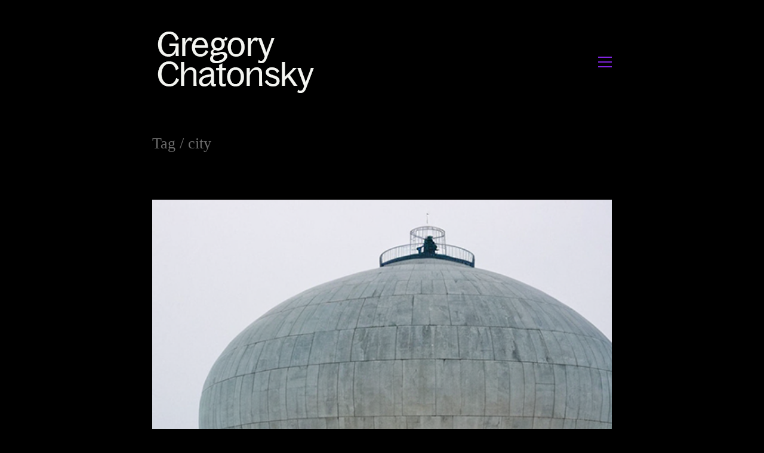

--- FILE ---
content_type: text/html; charset=UTF-8
request_url: https://chatonsky.net/tag/city/
body_size: 13686
content:
<!DOCTYPE html>

<html class="no-js" lang="en-US">
<head>
    <meta charset="UTF-8">
    <meta name="viewport" content="width=device-width, initial-scale=1.0">

	<title>city &#8211; Gregory Chatonsky</title>
<link rel="preload" href="http://chatonsky.net/files/fonts/s.woff2" as="font" type="font/woff2" crossorigin>
<meta name='robots' content='max-image-preview:large' />
<link rel="alternate" type="application/rss+xml" title="Gregory Chatonsky &raquo; Feed" href="https://chatonsky.net/feed/" />
<link rel="alternate" type="application/rss+xml" title="Gregory Chatonsky &raquo; Comments Feed" href="https://chatonsky.net/comments/feed/" />
<link rel="alternate" type="application/rss+xml" title="Gregory Chatonsky &raquo; city Tag Feed" href="https://chatonsky.net/tag/city/feed/" />
<style id='wp-img-auto-sizes-contain-inline-css'>
img:is([sizes=auto i],[sizes^="auto," i]){contain-intrinsic-size:3000px 1500px}
/*# sourceURL=wp-img-auto-sizes-contain-inline-css */
</style>
<link rel='stylesheet' id='scap.flashblock-css' href='https://chatonsky.net/folio/wp-content/plugins/compact-wp-audio-player/css/flashblock.css?ver=6.9' media='all' />
<link rel='stylesheet' id='scap.player-css' href='https://chatonsky.net/folio/wp-content/plugins/compact-wp-audio-player/css/player.css?ver=6.9' media='all' />
<link rel='stylesheet' id='layerslider-css' href='https://chatonsky.net/folio/wp-content/plugins/LayerSlider/assets/static/layerslider/css/layerslider.css?ver=8.1.2' media='all' />
<style id='wp-emoji-styles-inline-css'>

	img.wp-smiley, img.emoji {
		display: inline !important;
		border: none !important;
		box-shadow: none !important;
		height: 1em !important;
		width: 1em !important;
		margin: 0 0.07em !important;
		vertical-align: -0.1em !important;
		background: none !important;
		padding: 0 !important;
	}
/*# sourceURL=wp-emoji-styles-inline-css */
</style>
<style id='wp-block-library-inline-css'>
:root{--wp-block-synced-color:#7a00df;--wp-block-synced-color--rgb:122,0,223;--wp-bound-block-color:var(--wp-block-synced-color);--wp-editor-canvas-background:#ddd;--wp-admin-theme-color:#007cba;--wp-admin-theme-color--rgb:0,124,186;--wp-admin-theme-color-darker-10:#006ba1;--wp-admin-theme-color-darker-10--rgb:0,107,160.5;--wp-admin-theme-color-darker-20:#005a87;--wp-admin-theme-color-darker-20--rgb:0,90,135;--wp-admin-border-width-focus:2px}@media (min-resolution:192dpi){:root{--wp-admin-border-width-focus:1.5px}}.wp-element-button{cursor:pointer}:root .has-very-light-gray-background-color{background-color:#eee}:root .has-very-dark-gray-background-color{background-color:#313131}:root .has-very-light-gray-color{color:#eee}:root .has-very-dark-gray-color{color:#313131}:root .has-vivid-green-cyan-to-vivid-cyan-blue-gradient-background{background:linear-gradient(135deg,#00d084,#0693e3)}:root .has-purple-crush-gradient-background{background:linear-gradient(135deg,#34e2e4,#4721fb 50%,#ab1dfe)}:root .has-hazy-dawn-gradient-background{background:linear-gradient(135deg,#faaca8,#dad0ec)}:root .has-subdued-olive-gradient-background{background:linear-gradient(135deg,#fafae1,#67a671)}:root .has-atomic-cream-gradient-background{background:linear-gradient(135deg,#fdd79a,#004a59)}:root .has-nightshade-gradient-background{background:linear-gradient(135deg,#330968,#31cdcf)}:root .has-midnight-gradient-background{background:linear-gradient(135deg,#020381,#2874fc)}:root{--wp--preset--font-size--normal:16px;--wp--preset--font-size--huge:42px}.has-regular-font-size{font-size:1em}.has-larger-font-size{font-size:2.625em}.has-normal-font-size{font-size:var(--wp--preset--font-size--normal)}.has-huge-font-size{font-size:var(--wp--preset--font-size--huge)}.has-text-align-center{text-align:center}.has-text-align-left{text-align:left}.has-text-align-right{text-align:right}.has-fit-text{white-space:nowrap!important}#end-resizable-editor-section{display:none}.aligncenter{clear:both}.items-justified-left{justify-content:flex-start}.items-justified-center{justify-content:center}.items-justified-right{justify-content:flex-end}.items-justified-space-between{justify-content:space-between}.screen-reader-text{border:0;clip-path:inset(50%);height:1px;margin:-1px;overflow:hidden;padding:0;position:absolute;width:1px;word-wrap:normal!important}.screen-reader-text:focus{background-color:#ddd;clip-path:none;color:#444;display:block;font-size:1em;height:auto;left:5px;line-height:normal;padding:15px 23px 14px;text-decoration:none;top:5px;width:auto;z-index:100000}html :where(.has-border-color){border-style:solid}html :where([style*=border-top-color]){border-top-style:solid}html :where([style*=border-right-color]){border-right-style:solid}html :where([style*=border-bottom-color]){border-bottom-style:solid}html :where([style*=border-left-color]){border-left-style:solid}html :where([style*=border-width]){border-style:solid}html :where([style*=border-top-width]){border-top-style:solid}html :where([style*=border-right-width]){border-right-style:solid}html :where([style*=border-bottom-width]){border-bottom-style:solid}html :where([style*=border-left-width]){border-left-style:solid}html :where(img[class*=wp-image-]){height:auto;max-width:100%}:where(figure){margin:0 0 1em}html :where(.is-position-sticky){--wp-admin--admin-bar--position-offset:var(--wp-admin--admin-bar--height,0px)}@media screen and (max-width:600px){html :where(.is-position-sticky){--wp-admin--admin-bar--position-offset:0px}}

/*# sourceURL=wp-block-library-inline-css */
</style><link rel='stylesheet' id='wc-blocks-style-css' href='https://chatonsky.net/folio/wp-content/plugins/woocommerce/assets/client/blocks/wc-blocks.css?ver=wc-10.4.3' media='all' />
<style id='global-styles-inline-css'>
:root{--wp--preset--aspect-ratio--square: 1;--wp--preset--aspect-ratio--4-3: 4/3;--wp--preset--aspect-ratio--3-4: 3/4;--wp--preset--aspect-ratio--3-2: 3/2;--wp--preset--aspect-ratio--2-3: 2/3;--wp--preset--aspect-ratio--16-9: 16/9;--wp--preset--aspect-ratio--9-16: 9/16;--wp--preset--color--black: #000000;--wp--preset--color--cyan-bluish-gray: #abb8c3;--wp--preset--color--white: #ffffff;--wp--preset--color--pale-pink: #f78da7;--wp--preset--color--vivid-red: #cf2e2e;--wp--preset--color--luminous-vivid-orange: #ff6900;--wp--preset--color--luminous-vivid-amber: #fcb900;--wp--preset--color--light-green-cyan: #7bdcb5;--wp--preset--color--vivid-green-cyan: #00d084;--wp--preset--color--pale-cyan-blue: #8ed1fc;--wp--preset--color--vivid-cyan-blue: #0693e3;--wp--preset--color--vivid-purple: #9b51e0;--wp--preset--gradient--vivid-cyan-blue-to-vivid-purple: linear-gradient(135deg,rgb(6,147,227) 0%,rgb(155,81,224) 100%);--wp--preset--gradient--light-green-cyan-to-vivid-green-cyan: linear-gradient(135deg,rgb(122,220,180) 0%,rgb(0,208,130) 100%);--wp--preset--gradient--luminous-vivid-amber-to-luminous-vivid-orange: linear-gradient(135deg,rgb(252,185,0) 0%,rgb(255,105,0) 100%);--wp--preset--gradient--luminous-vivid-orange-to-vivid-red: linear-gradient(135deg,rgb(255,105,0) 0%,rgb(207,46,46) 100%);--wp--preset--gradient--very-light-gray-to-cyan-bluish-gray: linear-gradient(135deg,rgb(238,238,238) 0%,rgb(169,184,195) 100%);--wp--preset--gradient--cool-to-warm-spectrum: linear-gradient(135deg,rgb(74,234,220) 0%,rgb(151,120,209) 20%,rgb(207,42,186) 40%,rgb(238,44,130) 60%,rgb(251,105,98) 80%,rgb(254,248,76) 100%);--wp--preset--gradient--blush-light-purple: linear-gradient(135deg,rgb(255,206,236) 0%,rgb(152,150,240) 100%);--wp--preset--gradient--blush-bordeaux: linear-gradient(135deg,rgb(254,205,165) 0%,rgb(254,45,45) 50%,rgb(107,0,62) 100%);--wp--preset--gradient--luminous-dusk: linear-gradient(135deg,rgb(255,203,112) 0%,rgb(199,81,192) 50%,rgb(65,88,208) 100%);--wp--preset--gradient--pale-ocean: linear-gradient(135deg,rgb(255,245,203) 0%,rgb(182,227,212) 50%,rgb(51,167,181) 100%);--wp--preset--gradient--electric-grass: linear-gradient(135deg,rgb(202,248,128) 0%,rgb(113,206,126) 100%);--wp--preset--gradient--midnight: linear-gradient(135deg,rgb(2,3,129) 0%,rgb(40,116,252) 100%);--wp--preset--font-size--small: 13px;--wp--preset--font-size--medium: 20px;--wp--preset--font-size--large: 36px;--wp--preset--font-size--x-large: 42px;--wp--preset--spacing--20: 0.44rem;--wp--preset--spacing--30: 0.67rem;--wp--preset--spacing--40: 1rem;--wp--preset--spacing--50: 1.5rem;--wp--preset--spacing--60: 2.25rem;--wp--preset--spacing--70: 3.38rem;--wp--preset--spacing--80: 5.06rem;--wp--preset--shadow--natural: 6px 6px 9px rgba(0, 0, 0, 0.2);--wp--preset--shadow--deep: 12px 12px 50px rgba(0, 0, 0, 0.4);--wp--preset--shadow--sharp: 6px 6px 0px rgba(0, 0, 0, 0.2);--wp--preset--shadow--outlined: 6px 6px 0px -3px rgb(255, 255, 255), 6px 6px rgb(0, 0, 0);--wp--preset--shadow--crisp: 6px 6px 0px rgb(0, 0, 0);}:where(.is-layout-flex){gap: 0.5em;}:where(.is-layout-grid){gap: 0.5em;}body .is-layout-flex{display: flex;}.is-layout-flex{flex-wrap: wrap;align-items: center;}.is-layout-flex > :is(*, div){margin: 0;}body .is-layout-grid{display: grid;}.is-layout-grid > :is(*, div){margin: 0;}:where(.wp-block-columns.is-layout-flex){gap: 2em;}:where(.wp-block-columns.is-layout-grid){gap: 2em;}:where(.wp-block-post-template.is-layout-flex){gap: 1.25em;}:where(.wp-block-post-template.is-layout-grid){gap: 1.25em;}.has-black-color{color: var(--wp--preset--color--black) !important;}.has-cyan-bluish-gray-color{color: var(--wp--preset--color--cyan-bluish-gray) !important;}.has-white-color{color: var(--wp--preset--color--white) !important;}.has-pale-pink-color{color: var(--wp--preset--color--pale-pink) !important;}.has-vivid-red-color{color: var(--wp--preset--color--vivid-red) !important;}.has-luminous-vivid-orange-color{color: var(--wp--preset--color--luminous-vivid-orange) !important;}.has-luminous-vivid-amber-color{color: var(--wp--preset--color--luminous-vivid-amber) !important;}.has-light-green-cyan-color{color: var(--wp--preset--color--light-green-cyan) !important;}.has-vivid-green-cyan-color{color: var(--wp--preset--color--vivid-green-cyan) !important;}.has-pale-cyan-blue-color{color: var(--wp--preset--color--pale-cyan-blue) !important;}.has-vivid-cyan-blue-color{color: var(--wp--preset--color--vivid-cyan-blue) !important;}.has-vivid-purple-color{color: var(--wp--preset--color--vivid-purple) !important;}.has-black-background-color{background-color: var(--wp--preset--color--black) !important;}.has-cyan-bluish-gray-background-color{background-color: var(--wp--preset--color--cyan-bluish-gray) !important;}.has-white-background-color{background-color: var(--wp--preset--color--white) !important;}.has-pale-pink-background-color{background-color: var(--wp--preset--color--pale-pink) !important;}.has-vivid-red-background-color{background-color: var(--wp--preset--color--vivid-red) !important;}.has-luminous-vivid-orange-background-color{background-color: var(--wp--preset--color--luminous-vivid-orange) !important;}.has-luminous-vivid-amber-background-color{background-color: var(--wp--preset--color--luminous-vivid-amber) !important;}.has-light-green-cyan-background-color{background-color: var(--wp--preset--color--light-green-cyan) !important;}.has-vivid-green-cyan-background-color{background-color: var(--wp--preset--color--vivid-green-cyan) !important;}.has-pale-cyan-blue-background-color{background-color: var(--wp--preset--color--pale-cyan-blue) !important;}.has-vivid-cyan-blue-background-color{background-color: var(--wp--preset--color--vivid-cyan-blue) !important;}.has-vivid-purple-background-color{background-color: var(--wp--preset--color--vivid-purple) !important;}.has-black-border-color{border-color: var(--wp--preset--color--black) !important;}.has-cyan-bluish-gray-border-color{border-color: var(--wp--preset--color--cyan-bluish-gray) !important;}.has-white-border-color{border-color: var(--wp--preset--color--white) !important;}.has-pale-pink-border-color{border-color: var(--wp--preset--color--pale-pink) !important;}.has-vivid-red-border-color{border-color: var(--wp--preset--color--vivid-red) !important;}.has-luminous-vivid-orange-border-color{border-color: var(--wp--preset--color--luminous-vivid-orange) !important;}.has-luminous-vivid-amber-border-color{border-color: var(--wp--preset--color--luminous-vivid-amber) !important;}.has-light-green-cyan-border-color{border-color: var(--wp--preset--color--light-green-cyan) !important;}.has-vivid-green-cyan-border-color{border-color: var(--wp--preset--color--vivid-green-cyan) !important;}.has-pale-cyan-blue-border-color{border-color: var(--wp--preset--color--pale-cyan-blue) !important;}.has-vivid-cyan-blue-border-color{border-color: var(--wp--preset--color--vivid-cyan-blue) !important;}.has-vivid-purple-border-color{border-color: var(--wp--preset--color--vivid-purple) !important;}.has-vivid-cyan-blue-to-vivid-purple-gradient-background{background: var(--wp--preset--gradient--vivid-cyan-blue-to-vivid-purple) !important;}.has-light-green-cyan-to-vivid-green-cyan-gradient-background{background: var(--wp--preset--gradient--light-green-cyan-to-vivid-green-cyan) !important;}.has-luminous-vivid-amber-to-luminous-vivid-orange-gradient-background{background: var(--wp--preset--gradient--luminous-vivid-amber-to-luminous-vivid-orange) !important;}.has-luminous-vivid-orange-to-vivid-red-gradient-background{background: var(--wp--preset--gradient--luminous-vivid-orange-to-vivid-red) !important;}.has-very-light-gray-to-cyan-bluish-gray-gradient-background{background: var(--wp--preset--gradient--very-light-gray-to-cyan-bluish-gray) !important;}.has-cool-to-warm-spectrum-gradient-background{background: var(--wp--preset--gradient--cool-to-warm-spectrum) !important;}.has-blush-light-purple-gradient-background{background: var(--wp--preset--gradient--blush-light-purple) !important;}.has-blush-bordeaux-gradient-background{background: var(--wp--preset--gradient--blush-bordeaux) !important;}.has-luminous-dusk-gradient-background{background: var(--wp--preset--gradient--luminous-dusk) !important;}.has-pale-ocean-gradient-background{background: var(--wp--preset--gradient--pale-ocean) !important;}.has-electric-grass-gradient-background{background: var(--wp--preset--gradient--electric-grass) !important;}.has-midnight-gradient-background{background: var(--wp--preset--gradient--midnight) !important;}.has-small-font-size{font-size: var(--wp--preset--font-size--small) !important;}.has-medium-font-size{font-size: var(--wp--preset--font-size--medium) !important;}.has-large-font-size{font-size: var(--wp--preset--font-size--large) !important;}.has-x-large-font-size{font-size: var(--wp--preset--font-size--x-large) !important;}
/*# sourceURL=global-styles-inline-css */
</style>

<style id='classic-theme-styles-inline-css'>
/*! This file is auto-generated */
.wp-block-button__link{color:#fff;background-color:#32373c;border-radius:9999px;box-shadow:none;text-decoration:none;padding:calc(.667em + 2px) calc(1.333em + 2px);font-size:1.125em}.wp-block-file__button{background:#32373c;color:#fff;text-decoration:none}
/*# sourceURL=/wp-includes/css/classic-themes.min.css */
</style>
<link rel='stylesheet' id='ct.sizeguide.css-css' href='https://chatonsky.net/folio/wp-content/plugins/ct-size-guide/assets/css/ct.sizeguide.css?ver=6.9' media='all' />
<link rel='stylesheet' id='ct.sizeguide.style.css-css' href='https://chatonsky.net/folio/wp-content/plugins/ct-size-guide/assets/css/ct.sizeguide.style1.css?ver=6.9' media='all' />
<link rel='stylesheet' id='magnific.popup.css-css' href='https://chatonsky.net/folio/wp-content/plugins/ct-size-guide/assets/css/magnific.popup.css?ver=6.9' media='all' />
<link rel='stylesheet' id='ct.sizeguide.icon.css-css' href='https://chatonsky.net/folio/wp-content/plugins/ct-size-guide/assets/css/ct.sizeguide.icon.css?ver=6.9' media='all' />
<link rel='stylesheet' id='ct.sizeguide.fontawesome.css-css' href='https://chatonsky.net/folio/wp-content/plugins/ct-size-guide/assets/css/font-awesome.min.css?ver=6.9' media='all' />
<link rel='stylesheet' id='ct.sizeguide.fontawesome.iconfield.css-css' href='https://chatonsky.net/folio/wp-content/plugins/ct-size-guide/assets/css/fa-icon-field.css?ver=6.9' media='all' />
<link rel='stylesheet' id='plyr-css-css' href='https://chatonsky.net/folio/wp-content/plugins/easy-video-player/lib/plyr.css?ver=6.9' media='all' />
<link rel='stylesheet' id='dashicons-css' href='https://chatonsky.net/folio/wp-includes/css/dashicons.min.css?ver=6.9' media='all' />
<link rel='stylesheet' id='everest-forms-general-css' href='https://chatonsky.net/folio/wp-content/plugins/everest-forms/assets/css/everest-forms.css?ver=3.4.2.1' media='all' />
<link rel='stylesheet' id='jquery-intl-tel-input-css' href='https://chatonsky.net/folio/wp-content/plugins/everest-forms/assets/css/intlTelInput.css?ver=3.4.2.1' media='all' />
<style id='woocommerce-inline-inline-css'>
.woocommerce form .form-row .required { visibility: visible; }
/*# sourceURL=woocommerce-inline-inline-css */
</style>
<link rel='stylesheet' id='kalium-bootstrap-css-css' href='https://chatonsky.net/folio/wp-content/themes/kalium/assets/css/bootstrap.min.css?ver=3.30.1766060015' media='all' />
<link rel='stylesheet' id='kalium-theme-base-css-css' href='https://chatonsky.net/folio/wp-content/themes/kalium/assets/css/base.min.css?ver=3.30.1766060015' media='all' />
<link rel='stylesheet' id='kalium-theme-style-new-css-css' href='https://chatonsky.net/folio/wp-content/themes/kalium/assets/css/new/style.min.css?ver=3.30.1766060015' media='all' />
<link rel='stylesheet' id='kalium-theme-other-css-css' href='https://chatonsky.net/folio/wp-content/themes/kalium/assets/css/other.min.css?ver=3.30.1766060015' media='all' />
<link rel='stylesheet' id='kalium-style-css-css' href='https://chatonsky.net/folio/wp-content/themes/kalium/style.css?ver=3.30.1766060015' media='all' />
<link rel='stylesheet' id='custom-skin-css' href='https://chatonsky.net/folio/wp-content/themes/kalium/assets/css/custom-skin.css?ver=5ee4c162a9c26c1c138979b77fbbf69a' media='all' />
<link rel='stylesheet' id='typolab-customfont-font-6-css' href='http://chatonsky.net/style.css?ver=3.30' media='all' />
<link rel='stylesheet' id='prdctfltr-css' href='https://chatonsky.net/folio/wp-content/plugins/prdctfltr/includes/css/styles.css?ver=8.3.0' media='all' />
	<script type="text/javascript">
		var ajaxurl = ajaxurl || 'https://chatonsky.net/folio/wp-admin/admin-ajax.php';
			</script>
	
<style data-font-appearance-settings>.mobile-menu-wrapper .mobile-menu-container div.menu>ul>li ul>li>a, .mobile-menu-wrapper .mobile-menu-container ul.menu>li ul>li>a {
	font-size: 30px;
}</style><style data-hosted-font>@font-face {
	font-family: "sr";
	font-style: normal;
	font-weight: normal;
	font-display: swap;
	src: url('http://chatonsky.net/files/fonts/s.woff2') format('woff2');
}</style><style data-external-font>@font-face {
	font-family: "CustomFont";
	font-style: normal;
	font-weight: normal;
}</style>
<style data-base-selectors>body{font-family:"sr";font-style:normal;font-weight:normal}p, .section-title p{font-family:"sr";font-style:normal;font-weight:normal}</style>
<style data-base-selectors>h1, .h1, .section-title h1, h2, .h2, .single-post .post-comments--section-title h2, .section-title h2, h3, .h3, .section-title h3, h4, .h4, .section-title h4, h5, .h5, h6, .h6{font-family:"CustomFont";font-style:normal;font-weight:normal}</style><script type="text/javascript" src="https://chatonsky.net/folio/wp-content/plugins/compact-wp-audio-player/js/soundmanager2-nodebug-jsmin.js?ver=6.9" id="scap.soundmanager2-js"></script>
<script type="text/javascript" src="https://chatonsky.net/folio/wp-includes/js/jquery/jquery.min.js?ver=3.7.1" id="jquery-core-js"></script>
<script type="text/javascript" src="https://chatonsky.net/folio/wp-includes/js/jquery/jquery-migrate.min.js?ver=3.4.1" id="jquery-migrate-js"></script>
<script type="text/javascript" src="https://chatonsky.net/folio/wp-content/plugins/ct-size-guide/assets/js/magnific.popup.js?ver=6.9" id="magnific.popup.js-js"></script>
<script type="text/javascript" src="https://chatonsky.net/folio/wp-content/plugins/ct-size-guide/assets/js/ct.sg.front.js?ver=6.9" id="ct.sg.front.js-js"></script>
<script type="text/javascript" id="plyr-js-js-extra">
/* <![CDATA[ */
var easy_video_player = {"plyr_iconUrl":"https://chatonsky.net/folio/wp-content/plugins/easy-video-player/lib/plyr.svg","plyr_blankVideo":"https://chatonsky.net/folio/wp-content/plugins/easy-video-player/lib/blank.mp4"};
//# sourceURL=plyr-js-js-extra
/* ]]> */
</script>
<script type="text/javascript" src="https://chatonsky.net/folio/wp-content/plugins/easy-video-player/lib/plyr.js?ver=6.9" id="plyr-js-js"></script>
<script type="text/javascript" src="https://chatonsky.net/folio/wp-content/plugins/woocommerce/assets/js/jquery-blockui/jquery.blockUI.min.js?ver=2.7.0-wc.10.4.3" id="wc-jquery-blockui-js" data-wp-strategy="defer"></script>
<script type="text/javascript" id="wc-add-to-cart-js-extra">
/* <![CDATA[ */
var wc_add_to_cart_params = {"ajax_url":"/folio/wp-admin/admin-ajax.php","wc_ajax_url":"/?wc-ajax=%%endpoint%%","i18n_view_cart":"View cart","cart_url":"https://chatonsky.net","is_cart":"","cart_redirect_after_add":"no"};
//# sourceURL=wc-add-to-cart-js-extra
/* ]]> */
</script>
<script type="text/javascript" src="https://chatonsky.net/folio/wp-content/plugins/woocommerce/assets/js/frontend/add-to-cart.min.js?ver=10.4.3" id="wc-add-to-cart-js" data-wp-strategy="defer"></script>
<script type="text/javascript" src="https://chatonsky.net/folio/wp-content/plugins/woocommerce/assets/js/js-cookie/js.cookie.min.js?ver=2.1.4-wc.10.4.3" id="wc-js-cookie-js" defer="defer" data-wp-strategy="defer"></script>
<script type="text/javascript" id="woocommerce-js-extra">
/* <![CDATA[ */
var woocommerce_params = {"ajax_url":"/folio/wp-admin/admin-ajax.php","wc_ajax_url":"/?wc-ajax=%%endpoint%%","i18n_password_show":"Show password","i18n_password_hide":"Hide password"};
//# sourceURL=woocommerce-js-extra
/* ]]> */
</script>
<script type="text/javascript" src="https://chatonsky.net/folio/wp-content/plugins/woocommerce/assets/js/frontend/woocommerce.min.js?ver=10.4.3" id="woocommerce-js" defer="defer" data-wp-strategy="defer"></script>
<script type="text/javascript" src="https://chatonsky.net/folio/wp-content/plugins/js_composer/assets/js/vendors/woocommerce-add-to-cart.js?ver=8.7.2" id="vc_woocommerce-add-to-cart-js-js"></script>
<script type="text/javascript" id="WCPAY_ASSETS-js-extra">
/* <![CDATA[ */
var wcpayAssets = {"url":"https://chatonsky.net/folio/wp-content/plugins/woocommerce-payments/dist/"};
//# sourceURL=WCPAY_ASSETS-js-extra
/* ]]> */
</script>
<script></script><meta name="generator" content="Powered by LayerSlider 8.1.2 - Build Heros, Sliders, and Popups. Create Animations and Beautiful, Rich Web Content as Easy as Never Before on WordPress." />
<!-- LayerSlider updates and docs at: https://layerslider.com -->
<link rel="https://api.w.org/" href="https://chatonsky.net/wp-json/" /><link rel="alternate" title="JSON" type="application/json" href="https://chatonsky.net/wp-json/wp/v2/tags/55" /><link rel="EditURI" type="application/rsd+xml" title="RSD" href="https://chatonsky.net/folio/xmlrpc.php?rsd" />
	<link rel="preconnect" href="https://fonts.googleapis.com">
	<link rel="preconnect" href="https://fonts.gstatic.com">
	<link href='https://fonts.googleapis.com/css2?display=swap&family=Roboto+Slab&family=Open+Sans:wght@700' rel='stylesheet'>					<link rel="shortcut icon" href="https://chatonsky.net/folio/wp-content/uploads/2020/12/android-chrome-512x512-1.png">
							<link rel="apple-touch-icon" href="https://chatonsky.net/folio/wp-content/uploads/2020/12/apple-touch-icon.png">
			<link rel="apple-touch-icon" sizes="180x180" href="https://chatonsky.net/folio/wp-content/uploads/2020/12/apple-touch-icon.png">
				<script>var mobile_menu_breakpoint = 768;</script><style data-appended-custom-css="true">@media screen and (min-width:769px) { .mobile-menu-wrapper,.mobile-menu-overlay,.header-block__item--mobile-menu-toggle {display: none;} }</style><style data-appended-custom-css="true">@media screen and (max-width:768px) { .header-block__item--standard-menu-container {display: none;} }</style>	<noscript><style>.woocommerce-product-gallery{ opacity: 1 !important; }</style></noscript>
	<meta name="generator" content="Powered by WPBakery Page Builder - drag and drop page builder for WordPress."/>
<meta name="generator" content="XforWooCommerce.com - Product Filter for WooCommerce"/><style data-grid-container-width> @media (min-width: 830px){ .container,.content-area,.vc-container .vc-row-container--stretch-content .vc_inner.container-fixed { width: 800px } }</style>	<style id="egf-frontend-styles" type="text/css">
		h1 {} p {background-color: #000000;color: #ffffff;font-family: 'Roboto Slab', sans-serif;font-size: 19px;font-style: normal;font-weight: 400;} h2 {} h3 {font-size: 11px;} h4 {color: #767676;font-family: 'Open Sans', sans-serif;font-size: 13px;font-style: normal;font-weight: 700;text-transform: capitalize;} h5 {color: #767676;font-family: 'Open Sans', sans-serif;font-style: normal;font-weight: 700;} h6 {color: #767676;font-family: 'Open Sans', sans-serif;font-style: normal;font-weight: 700;} 	</style>
	
<!-- Styles cached and displayed inline for speed. Generated by http://stylesplugin.com -->
<style type="text/css" id="styles-plugin-css">

</style>
<noscript><style> .wpb_animate_when_almost_visible { opacity: 1; }</style></noscript><link rel='stylesheet' id='so-css-kalium-css' href='https://chatonsky.net/folio/wp-content/uploads/so-css/so-css-kalium.css?ver=1747764220' media='all' />
<link rel='stylesheet' id='kalium-fontawesome-css-css' href='https://chatonsky.net/folio/wp-content/themes/kalium/assets/vendors/font-awesome/css/all.min.css?ver=3.30.1766060015' media='all' />
</head>
<body class="archive tag tag-city tag-55 wp-theme-kalium theme-kalium everest-forms-no-js woocommerce-no-js styles wpb-js-composer js-comp-ver-8.7.2 vc_responsive">

<div class="mobile-menu-wrapper mobile-menu-slide">

    <div class="mobile-menu-container">

		<ul id="menu-about" class="menu"><li id="menu-item-11652" class="menu-item menu-item-type-post_type menu-item-object-page menu-item-11652"><a href="https://chatonsky.net/news/">News</a></li>
<li id="menu-item-7861" class="menu-item menu-item-type-taxonomy menu-item-object-category menu-item-7861"><a href="https://chatonsky.net/category/artworks/index/">Selected artworks</a></li>
<li id="menu-item-2982" class="menu-item menu-item-type-taxonomy menu-item-object-category menu-item-2982"><a href="https://chatonsky.net/category/artworks/">All Artworks</a></li>
<li id="menu-item-2997" class="menu-item menu-item-type-taxonomy menu-item-object-category menu-item-2997"><a href="https://chatonsky.net/category/exhibitions/">Exhibitions</a></li>
<li id="menu-item-6713" class="menu-item menu-item-type-taxonomy menu-item-object-category menu-item-6713"><a href="https://chatonsky.net/category/artworks/research/">Research-creation</a></li>
<li id="menu-item-230" class="menu-item menu-item-type-taxonomy menu-item-object-category menu-item-230"><a href="https://chatonsky.net/category/publications/">Publications</a></li>
<li id="menu-item-231" class="menu-item menu-item-type-taxonomy menu-item-object-category menu-item-231"><a href="https://chatonsky.net/category/talks/">Talks</a></li>
<li id="menu-item-5931" class="menu-item menu-item-type-taxonomy menu-item-object-category menu-item-5931"><a href="https://chatonsky.net/category/journal/">Blog</a></li>
<li id="menu-item-222" class="menu-item menu-item-type-post_type menu-item-object-page menu-item-222"><a href="https://chatonsky.net/infos/">infos</a></li>
</ul>
		            <form role="search" method="get" class="search-form" action="https://chatonsky.net/">
                <input type="search" class="search-field" placeholder="Search site..." value="" name="s" id="search_mobile_inp"/>

                <label for="search_mobile_inp">
                    <i class="fa fa-search"></i>
                </label>

                <input type="submit" class="search-submit" value="Go"/>
            </form>
		
		
		
    </div>

</div>

<div class="mobile-menu-overlay"></div><div class="sidebar-menu-wrapper menu-type-standard-menu sidebar-alignment-right dropdown-caret menu-skin-light">
	<div class="sidebar-menu-container">
		
		<a class="sidebar-menu-close" aria-label="Close" role="button" href="#"></a>
		
				<div class="sidebar-main-menu">
			<nav class="nav-container-main-menu"><ul id="menu-about-1" class="menu"><li class="menu-item menu-item-type-post_type menu-item-object-page menu-item-11652"><a href="https://chatonsky.net/news/"><span>News</span></a></li>
<li class="menu-item menu-item-type-taxonomy menu-item-object-category menu-item-7861"><a href="https://chatonsky.net/category/artworks/index/"><span>Selected artworks</span></a></li>
<li class="menu-item menu-item-type-taxonomy menu-item-object-category menu-item-2982"><a href="https://chatonsky.net/category/artworks/"><span>All Artworks</span></a></li>
<li class="menu-item menu-item-type-taxonomy menu-item-object-category menu-item-2997"><a href="https://chatonsky.net/category/exhibitions/"><span>Exhibitions</span></a></li>
<li class="menu-item menu-item-type-taxonomy menu-item-object-category menu-item-6713"><a href="https://chatonsky.net/category/artworks/research/"><span>Research-creation</span></a></li>
<li class="menu-item menu-item-type-taxonomy menu-item-object-category menu-item-230"><a href="https://chatonsky.net/category/publications/"><span>Publications</span></a></li>
<li class="menu-item menu-item-type-taxonomy menu-item-object-category menu-item-231"><a href="https://chatonsky.net/category/talks/"><span>Talks</span></a></li>
<li class="menu-item menu-item-type-taxonomy menu-item-object-category menu-item-5931"><a href="https://chatonsky.net/category/journal/"><span>Blog</span></a></li>
<li class="menu-item menu-item-type-post_type menu-item-object-page menu-item-222"><a href="https://chatonsky.net/infos/"><span>infos</span></a></li>
</ul></nav>		</div>
				
				<div class="sidebar-menu-widgets blog-sidebar">
					</div>
				
	</div>
</div>

<div class="sidebar-menu-disabler"></div>
<div class="wrapper" id="main-wrapper">

	    <header class="site-header main-header menu-type-standard-menu">

		<div class="header-block">

	
	<div class="header-block__row-container container">

		<div class="header-block__row header-block__row--main">
			        <div class="header-block__column header-block__logo header-block--auto-grow">
			    <a href="https://chatonsky.net" class="header-logo logo-image" aria-label="Go to homepage">
		            <img src="https://chatonsky.net/folio/wp-content/uploads/2023/08/logo03.png" class="main-logo" width="291" height="107" alt="GREGORY CHATONSKY"/>
		    </a>
        </div>
		        <div class="header-block__column header-block--content-right header-block--align-right">

            <div class="header-block__items-row">
				<div class="header-block__item header-block__item--type-open-standard-menu"><div class="standard-toggle-menu standard-toggle-menu--position-beginning" data-toggle-effect="slide-top" data-stagger-direction="right" data-toggle-id="toggle-0"><div class="standard-toggle-menu--col standard-toggle-menu--menu standard-menu-container dropdown-caret menu-skin-main"><nav class="nav-container-main-menu"><ul id="menu-about-2" class="menu"><li class="menu-item menu-item-type-post_type menu-item-object-page menu-item-11652"><a href="https://chatonsky.net/news/"><span>News</span></a></li>
<li class="menu-item menu-item-type-taxonomy menu-item-object-category menu-item-7861"><a href="https://chatonsky.net/category/artworks/index/"><span>Selected artworks</span></a></li>
<li class="menu-item menu-item-type-taxonomy menu-item-object-category menu-item-2982"><a href="https://chatonsky.net/category/artworks/"><span>All Artworks</span></a></li>
<li class="menu-item menu-item-type-taxonomy menu-item-object-category menu-item-2997"><a href="https://chatonsky.net/category/exhibitions/"><span>Exhibitions</span></a></li>
<li class="menu-item menu-item-type-taxonomy menu-item-object-category menu-item-6713"><a href="https://chatonsky.net/category/artworks/research/"><span>Research-creation</span></a></li>
<li class="menu-item menu-item-type-taxonomy menu-item-object-category menu-item-230"><a href="https://chatonsky.net/category/publications/"><span>Publications</span></a></li>
<li class="menu-item menu-item-type-taxonomy menu-item-object-category menu-item-231"><a href="https://chatonsky.net/category/talks/"><span>Talks</span></a></li>
<li class="menu-item menu-item-type-taxonomy menu-item-object-category menu-item-5931"><a href="https://chatonsky.net/category/journal/"><span>Blog</span></a></li>
<li class="menu-item menu-item-type-post_type menu-item-object-page menu-item-222"><a href="https://chatonsky.net/infos/"><span>infos</span></a></li>
</ul></nav></div></div></div><div class="header-block__item header-block__item--type-open-standard-menu"><div class="standard-toggle-menu standard-toggle-menu--position-beginning" data-toggle-effect="slide-top" data-stagger-direction="right" data-toggle-id=""><div class="standard-toggle-menu--col standard-toggle-menu--button"><a href="#" class="toggle-bars menu-skin-main" aria-label="Toggle navigation" role="button" data-action="standard-menu" data-toggle-id="toggle-0">        <span class="toggle-bars__column">
            <span class="toggle-bars__bar-lines">
                <span class="toggle-bars__bar-line toggle-bars__bar-line--top"></span>
                <span class="toggle-bars__bar-line toggle-bars__bar-line--middle"></span>
                <span class="toggle-bars__bar-line toggle-bars__bar-line--bottom"></span>
            </span>
        </span>
		</a></div></div></div>            </div>

        </div>
				</div>

	</div>

	
</div>

    </header>

<section class="page-heading" role="heading">

    <div class="container">

        <div class="row">

			
            <div class="page-heading__title-section page-heading--title-section section-title">

				
					<h1 class="page-heading__title page-heading--title">Tag  /  <span>city</span></h1>
				
				
            </div>

			
        </div>

    </div>

</section>    <div class="blog blog--standard">

        <div class="container">

            <div class="row">

				<div class="column column--posts"><ul id="blog-posts-main" class="blog-posts columns-4 fit-rows blog-posts--borderless">
	
	        <div class="loading-posts">
			Loading posts...        </div>
		<li class="post post-19082 type-post status-publish format-standard has-post-thumbnail hentry category-ami category-public-art category-fsn category-architecture category-generative category-landscape category-photo tag-memory tag-city tag-architecture tag-public tag-hyperproduction tag-counterfactuality tag-serie-2 tag-havre tag-public-artwork tag-curating tag-havre2">

	<div class="post-item template-standard">
		
		<div class="post-thumbnail">
	
	
				<a href="https://chatonsky.net/havre2-1987-1994/" target="" rel="bookmark">
			<span class="image-placeholder" style="padding-bottom:100.00000000%;background-color:#000000"><img width="512" height="512" class="attachment-large size-large img-19101 lazyload" decoding="async" fetchpriority="high" alt="" data-src="https://chatonsky.net/folio/wp-content/uploads/2024/03/slskjls.png" data-srcset="https://chatonsky.net/folio/wp-content/uploads/2024/03/slskjls.png 512w, https://chatonsky.net/folio/wp-content/uploads/2024/03/slskjls-300x300.png 300w, https://chatonsky.net/folio/wp-content/uploads/2024/03/slskjls-220x220.png 220w, https://chatonsky.net/folio/wp-content/uploads/2024/03/slskjls-150x150.png 150w, https://chatonsky.net/folio/wp-content/uploads/2024/03/slskjls-468x468.png 468w" data-sizes="(max-width: 512px) 100vw, 512px" /></span>			</a>
				
	<div class="post-hover post-hover--no-opacity">
	
		
</div>	
</div>
		
		<div class="post-details">
			
			<header class="entry-header">

	<h3 class="post-title entry-title"><a href="https://chatonsky.net/havre2-1987-1994/" target="" rel="bookmark">La ville qui n’existait pas 2: Un été sans fin (1987-1994)</a></h3>
</header>            <div class="post-meta date updated published">
                <i class="icon icon-basic-calendar"></i>
				06/2024            </div>
					
		</div>
		
				
	</div>
	
</li><li class="post post-13033 type-post status-publish format-standard has-post-thumbnail hentry category-immersion category-architecture category-landscape category-vr tag-space tag-city tag-anonymous tag-map tag-generative tag-vr tag-voix-2 tag-ville tag-generatif tag-aleatoire tag-cartographie tag-random tag-voices tag-alternatif">

	<div class="post-item template-standard">
		
		<div class="post-thumbnail">
	
	
				<a href="https://chatonsky.net/forme-ville/" target="" rel="bookmark">
			<span class="image-placeholder" style="padding-bottom:100.00000000%;background-color:#000000"><img width="500" height="500" class="attachment-large size-large img-13034 lazyload" decoding="async" alt="" data-src="https://chatonsky.net/folio/wp-content/uploads/2021/09/formeville.jpg" data-srcset="https://chatonsky.net/folio/wp-content/uploads/2021/09/formeville.jpg 500w, https://chatonsky.net/folio/wp-content/uploads/2021/09/formeville-300x300.jpg 300w, https://chatonsky.net/folio/wp-content/uploads/2021/09/formeville-220x220.jpg 220w, https://chatonsky.net/folio/wp-content/uploads/2021/09/formeville-150x150.jpg 150w, https://chatonsky.net/folio/wp-content/uploads/2021/09/formeville-468x468.jpg 468w" data-sizes="(max-width: 500px) 100vw, 500px" /></span>			</a>
				
	<div class="post-hover post-hover--no-opacity">
	
		
</div>	
</div>
		
		<div class="post-details">
			
			<header class="entry-header">

	<h3 class="post-title entry-title"><a href="https://chatonsky.net/forme-ville/" target="" rel="bookmark">La forme d&#8217;une ville / The shape of a city</a></h3>
</header>            <div class="post-meta date updated published">
                <i class="icon icon-basic-calendar"></i>
				09/2021            </div>
					
		</div>
		
				
	</div>
	
</li><li class="post post-8327 type-post status-publish format-standard has-post-thumbnail hentry category-solo category-exhibitions tag-city tag-architecture tag-virtual-reality tag-recursive-neural-network tag-artificial-imagination">

	<div class="post-item template-standard">
		
		<div class="post-thumbnail">
	
	
				<a href="https://chatonsky.net/alt-city-ad/" target="" rel="bookmark">
			<span class="image-placeholder" style="padding-bottom:100.00000000%;background-color:#000000"><img width="500" height="500" class="attachment-large size-large img-8372 lazyload" decoding="async" alt="" data-src="https://chatonsky.net/folio/wp-content/uploads/2017/08/alt.jpg" data-srcset="https://chatonsky.net/folio/wp-content/uploads/2017/08/alt.jpg 500w, https://chatonsky.net/folio/wp-content/uploads/2017/08/alt-300x300.jpg 300w, https://chatonsky.net/folio/wp-content/uploads/2017/08/alt-220x220.jpg 220w, https://chatonsky.net/folio/wp-content/uploads/2017/08/alt-150x150.jpg 150w, https://chatonsky.net/folio/wp-content/uploads/2017/08/alt-468x468.jpg 468w, https://chatonsky.net/folio/wp-content/uploads/2017/08/alt-210x210.jpg 210w" data-sizes="(max-width: 500px) 100vw, 500px" /></span>			</a>
				
	<div class="post-hover post-hover--no-opacity">
	
		
</div>	
</div>
		
		<div class="post-details">
			
			<header class="entry-header">

	<h3 class="post-title entry-title"><a href="https://chatonsky.net/alt-city-ad/" target="" rel="bookmark">Alt.City — Abu Dhabi</a></h3>
</header>            <div class="post-meta date updated published">
                <i class="icon icon-basic-calendar"></i>
				10/2017            </div>
					
		</div>
		
				
	</div>
	
</li><li class="post post-8084 type-post status-publish format-standard has-post-thumbnail hentry category-index category-ami category-immersion category-architecture category-generative category-landscape category-vr tag-city tag-map tag-architecture tag-virtual-reality tag-levitation tag-urban tag-fly tag-blue">

	<div class="post-item template-standard">
		
		<div class="post-thumbnail">
	
	
				<a href="https://chatonsky.net/altcity/" target="" rel="bookmark">
			<span class="image-placeholder" style="padding-bottom:100.00000000%;background-color:#000000"><img width="500" height="500" class="attachment-large size-large img-8372 lazyload" decoding="async" loading="lazy" alt="" data-src="https://chatonsky.net/folio/wp-content/uploads/2017/08/alt.jpg" data-srcset="https://chatonsky.net/folio/wp-content/uploads/2017/08/alt.jpg 500w, https://chatonsky.net/folio/wp-content/uploads/2017/08/alt-300x300.jpg 300w, https://chatonsky.net/folio/wp-content/uploads/2017/08/alt-220x220.jpg 220w, https://chatonsky.net/folio/wp-content/uploads/2017/08/alt-150x150.jpg 150w, https://chatonsky.net/folio/wp-content/uploads/2017/08/alt-468x468.jpg 468w, https://chatonsky.net/folio/wp-content/uploads/2017/08/alt-210x210.jpg 210w" data-sizes="auto, (max-width: 500px) 100vw, 500px" /></span>			</a>
				
	<div class="post-hover post-hover--no-opacity">
	
		
</div>	
</div>
		
		<div class="post-details">
			
			<header class="entry-header">

	<h3 class="post-title entry-title"><a href="https://chatonsky.net/altcity/" target="" rel="bookmark">Alt.city</a></h3>
</header>            <div class="post-meta date updated published">
                <i class="icon icon-basic-calendar"></i>
				08/2017            </div>
					
		</div>
		
				
	</div>
	
</li><li class="post post-7223 type-post status-publish format-standard has-post-thumbnail hentry category-bodies category-video tag-city tag-body tag-surveillance tag-people tag-violence tag-police tag-slowmotion tag-blue">

	<div class="post-item template-standard">
		
		<div class="post-thumbnail">
	
	
				<a href="https://chatonsky.net/movable-people/" target="" rel="bookmark">
			<span class="image-placeholder" style="padding-bottom:100.00000000%;background-color:#000000"><img width="560" height="560" class="attachment-large size-large img-7224 lazyload" decoding="async" loading="lazy" alt="" data-src="https://chatonsky.net/folio/wp-content/uploads/2016/11/people1.jpg" data-srcset="https://chatonsky.net/folio/wp-content/uploads/2016/11/people1.jpg 560w, https://chatonsky.net/folio/wp-content/uploads/2016/11/people1-300x300.jpg 300w, https://chatonsky.net/folio/wp-content/uploads/2016/11/people1-220x220.jpg 220w, https://chatonsky.net/folio/wp-content/uploads/2016/11/people1-150x150.jpg 150w, https://chatonsky.net/folio/wp-content/uploads/2016/11/people1-468x468.jpg 468w, https://chatonsky.net/folio/wp-content/uploads/2016/11/people1-558x558.jpg 558w, https://chatonsky.net/folio/wp-content/uploads/2016/11/people1-550x550.jpg 550w, https://chatonsky.net/folio/wp-content/uploads/2016/11/people1-210x210.jpg 210w" data-sizes="auto, (max-width: 560px) 100vw, 560px" /></span>			</a>
				
	<div class="post-hover post-hover--no-opacity">
	
		
</div>	
</div>
		
		<div class="post-details">
			
			<header class="entry-header">

	<h3 class="post-title entry-title"><a href="https://chatonsky.net/movable-people/" target="" rel="bookmark">Movable people</a></h3>
</header>            <div class="post-meta date updated published">
                <i class="icon icon-basic-calendar"></i>
				11/2016            </div>
					
		</div>
		
				
	</div>
	
</li><li class="post post-2012 type-post status-publish format-standard has-post-thumbnail hentry category-architecture category-generative category-video tag-city tag-landscape tag-translation tag-architecture tag-geometry tag-endless">

	<div class="post-item template-standard">
		
		<div class="post-thumbnail">
	
	
				<a href="https://chatonsky.net/lines1/" target="" rel="bookmark">
			<span class="image-placeholder" style="padding-bottom:100.00000000%;background-color:#000000"><img width="350" height="350" class="attachment-large size-large img-2024 lazyload" decoding="async" loading="lazy" alt="" data-src="https://chatonsky.net/folio/wp-content/uploads/2016/04/png-21" data-srcset="https://chatonsky.net/folio/wp-content/uploads/2016/04/png-21 350w, https://chatonsky.net/folio/wp-content/uploads/2016/04/png-21-300x300. 300w, https://chatonsky.net/folio/wp-content/uploads/2016/04/png-21-220x220. 220w, https://chatonsky.net/folio/wp-content/uploads/2016/04/png-21-150x150. 150w, https://chatonsky.net/folio/wp-content/uploads/2016/04/png-21-210x210. 210w" data-sizes="auto, (max-width: 350px) 100vw, 350px" /></span>			</a>
				
	<div class="post-hover post-hover--no-opacity">
	
		
</div>	
</div>
		
		<div class="post-details">
			
			<header class="entry-header">

	<h3 class="post-title entry-title"><a href="https://chatonsky.net/lines1/" target="" rel="bookmark">The Lines I</a></h3>
</header>            <div class="post-meta date updated published">
                <i class="icon icon-basic-calendar"></i>
				04/2013            </div>
					
		</div>
		
				
	</div>
	
</li><li class="post post-1952 type-post status-publish format-standard has-post-thumbnail hentry category-architecture category-photo category-video tag-travelling tag-city tag-database tag-landscape tag-3d tag-map tag-architecture tag-dislocation tag-texture tag-dataset">

	<div class="post-item template-standard">
		
		<div class="post-thumbnail">
	
	
				<a href="https://chatonsky.net/shape/" target="" rel="bookmark">
			<span class="image-placeholder" style="padding-bottom:100.00000000%;background-color:#000000"><img width="350" height="350" class="attachment-large size-large img-1953 lazyload" decoding="async" loading="lazy" alt="" data-src="https://chatonsky.net/folio/wp-content/uploads/2016/04/png-14" data-srcset="https://chatonsky.net/folio/wp-content/uploads/2016/04/png-14 350w, https://chatonsky.net/folio/wp-content/uploads/2016/04/png-14-300x300. 300w, https://chatonsky.net/folio/wp-content/uploads/2016/04/png-14-220x220. 220w, https://chatonsky.net/folio/wp-content/uploads/2016/04/png-14-150x150. 150w, https://chatonsky.net/folio/wp-content/uploads/2016/04/png-14-210x210. 210w" data-sizes="auto, (max-width: 350px) 100vw, 350px" /></span>			</a>
				
	<div class="post-hover post-hover--no-opacity">
	
		
</div>	
</div>
		
		<div class="post-details">
			
			<header class="entry-header">

	<h3 class="post-title entry-title"><a href="https://chatonsky.net/shape/" target="" rel="bookmark">The Shape of a City</a></h3>
</header>            <div class="post-meta date updated published">
                <i class="icon icon-basic-calendar"></i>
				04/2013            </div>
					
		</div>
		
				
	</div>
	
</li><li class="post post-2039 type-post status-publish format-standard has-post-thumbnail hentry category-architecture category-generative category-hyperproduction category-sculpture tag-city tag-identity tag-architecture tag-house tag-production tag-3d-print tag-impression-3d tag-day tag-cycle tag-collection tag-collapse">

	<div class="post-item template-standard">
		
		<div class="post-thumbnail">
	
	
				<a href="https://chatonsky.net/house/" target="" rel="bookmark">
			<span class="image-placeholder" style="padding-bottom:100.00000000%;background-color:#000000"><img width="350" height="350" class="attachment-large size-large img-2041 lazyload" decoding="async" loading="lazy" alt="" data-src="https://chatonsky.net/folio/wp-content/uploads/2013/01/house.png" data-srcset="https://chatonsky.net/folio/wp-content/uploads/2013/01/house.png 350w, https://chatonsky.net/folio/wp-content/uploads/2013/01/house-300x300.png 300w, https://chatonsky.net/folio/wp-content/uploads/2013/01/house-220x220.png 220w, https://chatonsky.net/folio/wp-content/uploads/2013/01/house-150x150.png 150w, https://chatonsky.net/folio/wp-content/uploads/2013/01/house-210x210.png 210w" data-sizes="auto, (max-width: 350px) 100vw, 350px" /></span>			</a>
				
	<div class="post-hover post-hover--no-opacity">
	
		
</div>	
</div>
		
		<div class="post-details">
			
			<header class="entry-header">

	<h3 class="post-title entry-title"><a href="https://chatonsky.net/house/" target="" rel="bookmark">The house that burns everyday</a></h3>
</header>            <div class="post-meta date updated published">
                <i class="icon icon-basic-calendar"></i>
				01/2013            </div>
					
		</div>
		
				
	</div>
	
</li><li class="post post-2874 type-post status-publish format-standard has-post-thumbnail hentry category-architecture category-photo tag-city tag-landscape tag-3d tag-dislocation tag-texture tag-china tag-photogrammetry">

	<div class="post-item template-standard">
		
		<div class="post-thumbnail">
	
	
				<a href="https://chatonsky.net/inflating-shanghai/" target="" rel="bookmark">
			<span class="image-placeholder" style="padding-bottom:100.00000000%;background-color:#000000"><img width="350" height="350" class="attachment-large size-large img-2875 lazyload" decoding="async" loading="lazy" alt="" data-src="https://chatonsky.net/folio/wp-content/uploads/2016/04/png-53" data-srcset="https://chatonsky.net/folio/wp-content/uploads/2016/04/png-53 350w, https://chatonsky.net/folio/wp-content/uploads/2016/04/png-53-300x300. 300w, https://chatonsky.net/folio/wp-content/uploads/2016/04/png-53-220x220. 220w, https://chatonsky.net/folio/wp-content/uploads/2016/04/png-53-150x150. 150w, https://chatonsky.net/folio/wp-content/uploads/2016/04/png-53-210x210. 210w" data-sizes="auto, (max-width: 350px) 100vw, 350px" /></span>			</a>
				
	<div class="post-hover post-hover--no-opacity">
	
		
</div>	
</div>
		
		<div class="post-details">
			
			<header class="entry-header">

	<h3 class="post-title entry-title"><a href="https://chatonsky.net/inflating-shanghai/" target="" rel="bookmark">Inflating Shanghai</a></h3>
</header>            <div class="post-meta date updated published">
                <i class="icon icon-basic-calendar"></i>
				04/2012            </div>
					
		</div>
		
				
	</div>
	
</li><li class="post post-2848 type-post status-publish format-standard has-post-thumbnail hentry category-architecture category-photo tag-japan tag-city tag-database tag-landscape tag-architecture tag-pattern">

	<div class="post-item template-standard">
		
		<div class="post-thumbnail">
	
	
				<a href="https://chatonsky.net/blocks-2/" target="" rel="bookmark">
			<span class="image-placeholder" style="padding-bottom:100.00000000%;background-color:#000000"><img width="350" height="350" class="attachment-large size-large img-2849 lazyload" decoding="async" loading="lazy" alt="" data-src="https://chatonsky.net/folio/wp-content/uploads/2016/04/png-52" data-srcset="https://chatonsky.net/folio/wp-content/uploads/2016/04/png-52 350w, https://chatonsky.net/folio/wp-content/uploads/2016/04/png-52-300x300. 300w, https://chatonsky.net/folio/wp-content/uploads/2016/04/png-52-220x220. 220w, https://chatonsky.net/folio/wp-content/uploads/2016/04/png-52-150x150. 150w, https://chatonsky.net/folio/wp-content/uploads/2016/04/png-52-210x210. 210w" data-sizes="auto, (max-width: 350px) 100vw, 350px" /></span>			</a>
				
	<div class="post-hover post-hover--no-opacity">
	
		
</div>	
</div>
		
		<div class="post-details">
			
			<header class="entry-header">

	<h3 class="post-title entry-title"><a href="https://chatonsky.net/blocks-2/" target="" rel="bookmark">Blocks II</a></h3>
</header>            <div class="post-meta date updated published">
                <i class="icon icon-basic-calendar"></i>
				04/2012            </div>
					
		</div>
		
				
	</div>
	
</li><li class="post post-2831 type-post status-publish format-standard has-post-thumbnail hentry category-architecture category-photo tag-japan tag-city tag-landscape tag-light tag-infrastructure">

	<div class="post-item template-standard">
		
		<div class="post-thumbnail">
	
	
				<a href="https://chatonsky.net/rewire-v/" target="" rel="bookmark">
			<span class="image-placeholder" style="padding-bottom:100.00000000%;background-color:#000000"><img width="350" height="350" class="attachment-large size-large img-2832 lazyload" decoding="async" loading="lazy" alt="" data-src="https://chatonsky.net/folio/wp-content/uploads/2016/04/png-48" data-srcset="https://chatonsky.net/folio/wp-content/uploads/2016/04/png-48 350w, https://chatonsky.net/folio/wp-content/uploads/2016/04/png-48-300x300. 300w, https://chatonsky.net/folio/wp-content/uploads/2016/04/png-48-220x220. 220w, https://chatonsky.net/folio/wp-content/uploads/2016/04/png-48-150x150. 150w, https://chatonsky.net/folio/wp-content/uploads/2016/04/png-48-210x210. 210w" data-sizes="auto, (max-width: 350px) 100vw, 350px" /></span>			</a>
				
	<div class="post-hover post-hover--no-opacity">
	
		
</div>	
</div>
		
		<div class="post-details">
			
			<header class="entry-header">

	<h3 class="post-title entry-title"><a href="https://chatonsky.net/rewire-v/" target="" rel="bookmark">Rewire V</a></h3>
</header>            <div class="post-meta date updated published">
                <i class="icon icon-basic-calendar"></i>
				04/2012            </div>
					
		</div>
		
				
	</div>
	
</li><li class="post post-2774 type-post status-publish format-standard has-post-thumbnail hentry category-architecture category-photo tag-flow tag-japan tag-city tag-infrastructure">

	<div class="post-item template-standard">
		
		<div class="post-thumbnail">
	
	
				<a href="https://chatonsky.net/rewire-4/" target="" rel="bookmark">
			<span class="image-placeholder" style="padding-bottom:100.00000000%;background-color:#000000"><img width="350" height="350" class="attachment-large size-large img-2775 lazyload" decoding="async" loading="lazy" alt="" data-src="https://chatonsky.net/folio/wp-content/uploads/2016/04/png-41" data-srcset="https://chatonsky.net/folio/wp-content/uploads/2016/04/png-41 350w, https://chatonsky.net/folio/wp-content/uploads/2016/04/png-41-300x300. 300w, https://chatonsky.net/folio/wp-content/uploads/2016/04/png-41-220x220. 220w, https://chatonsky.net/folio/wp-content/uploads/2016/04/png-41-150x150. 150w, https://chatonsky.net/folio/wp-content/uploads/2016/04/png-41-210x210. 210w" data-sizes="auto, (max-width: 350px) 100vw, 350px" /></span>			</a>
				
	<div class="post-hover post-hover--no-opacity">
	
		
</div>	
</div>
		
		<div class="post-details">
			
			<header class="entry-header">

	<h3 class="post-title entry-title"><a href="https://chatonsky.net/rewire-4/" target="" rel="bookmark">Rewire IV</a></h3>
</header>            <div class="post-meta date updated published">
                <i class="icon icon-basic-calendar"></i>
				04/2012            </div>
					
		</div>
		
				
	</div>
	
</li><li class="post post-2717 type-post status-publish format-standard has-post-thumbnail hentry category-installation category-textuality tag-solitude tag-city tag-text tag-number tag-phobia">

	<div class="post-item template-standard">
		
		<div class="post-thumbnail">
	
	
				<a href="https://chatonsky.net/arithmophobia/" target="" rel="bookmark">
			<span class="image-placeholder" style="padding-bottom:100.00000000%;background-color:#000000"><img width="350" height="350" class="attachment-large size-large img-2719 lazyload" decoding="async" loading="lazy" alt="" data-src="https://chatonsky.net/folio/wp-content/uploads/2016/04/png-37" data-srcset="https://chatonsky.net/folio/wp-content/uploads/2016/04/png-37 350w, https://chatonsky.net/folio/wp-content/uploads/2016/04/png-37-300x300. 300w, https://chatonsky.net/folio/wp-content/uploads/2016/04/png-37-220x220. 220w, https://chatonsky.net/folio/wp-content/uploads/2016/04/png-37-150x150. 150w, https://chatonsky.net/folio/wp-content/uploads/2016/04/png-37-210x210. 210w" data-sizes="auto, (max-width: 350px) 100vw, 350px" /></span>			</a>
				
	<div class="post-hover post-hover--no-opacity">
	
		
</div>	
</div>
		
		<div class="post-details">
			
			<header class="entry-header">

	<h3 class="post-title entry-title"><a href="https://chatonsky.net/arithmophobia/" target="" rel="bookmark">Arithmophobia</a></h3>
</header>            <div class="post-meta date updated published">
                <i class="icon icon-basic-calendar"></i>
				04/2012            </div>
					
		</div>
		
				
	</div>
	
</li><li class="post post-1973 type-post status-publish format-standard has-post-thumbnail hentry category-architecture category-photo tag-city tag-landscape tag-3d tag-architecture tag-crowd tag-texture">

	<div class="post-item template-standard">
		
		<div class="post-thumbnail">
	
	
				<a href="https://chatonsky.net/unwrap/" target="" rel="bookmark">
			<span class="image-placeholder" style="padding-bottom:100.00000000%;background-color:#000000"><img width="350" height="350" class="attachment-large size-large img-1974 lazyload" decoding="async" loading="lazy" alt="" data-src="https://chatonsky.net/folio/wp-content/uploads/2016/04/png-16" data-srcset="https://chatonsky.net/folio/wp-content/uploads/2016/04/png-16 350w, https://chatonsky.net/folio/wp-content/uploads/2016/04/png-16-300x300. 300w, https://chatonsky.net/folio/wp-content/uploads/2016/04/png-16-220x220. 220w, https://chatonsky.net/folio/wp-content/uploads/2016/04/png-16-150x150. 150w, https://chatonsky.net/folio/wp-content/uploads/2016/04/png-16-210x210. 210w" data-sizes="auto, (max-width: 350px) 100vw, 350px" /></span>			</a>
				
	<div class="post-hover post-hover--no-opacity">
	
		
</div>	
</div>
		
		<div class="post-details">
			
			<header class="entry-header">

	<h3 class="post-title entry-title"><a href="https://chatonsky.net/unwrap/" target="" rel="bookmark">Unwrap city</a></h3>
</header>            <div class="post-meta date updated published">
                <i class="icon icon-basic-calendar"></i>
				04/2012            </div>
					
		</div>
		
				
	</div>
	
</li><li class="post post-62 type-post status-publish format-standard has-post-thumbnail hentry category-index category-immersion category-generative category-landscape category-vr tag-immersion tag-city tag-night tag-plane tag-sky tag-landscape tag-light tag-interactivite tag-ville tag-airport tag-aeroport tag-voyage tag-human tag-panoramas-nocturnes tag-openstreetmap tag-experience-numerique tag-crepuscule tag-avion tag-perspectives-peripheriques">

	<div class="post-item template-standard">
		
		<div class="post-thumbnail">
	
	
				<a href="https://chatonsky.net/at-night/" target="" rel="bookmark">
			<span class="image-placeholder" style="padding-bottom:100.00000000%;background-color:#000000"><img width="350" height="350" class="attachment-large size-large img-65 lazyload" decoding="async" loading="lazy" alt="" data-src="https://chatonsky.net/folio/wp-content/uploads/2012/01/s-atnight-1.png" data-srcset="https://chatonsky.net/folio/wp-content/uploads/2012/01/s-atnight-1.png 350w, https://chatonsky.net/folio/wp-content/uploads/2012/01/s-atnight-1-300x300.png 300w, https://chatonsky.net/folio/wp-content/uploads/2012/01/s-atnight-1-220x220.png 220w, https://chatonsky.net/folio/wp-content/uploads/2012/01/s-atnight-1-150x150.png 150w, https://chatonsky.net/folio/wp-content/uploads/2012/01/s-atnight-1-210x210.png 210w" data-sizes="auto, (max-width: 350px) 100vw, 350px" /></span>			</a>
				
	<div class="post-hover post-hover--no-opacity">
	
		
</div>	
</div>
		
		<div class="post-details">
			
			<header class="entry-header">

	<h3 class="post-title entry-title"><a href="https://chatonsky.net/at-night/" target="" rel="bookmark">At night</a></h3>
</header>            <div class="post-meta date updated published">
                <i class="icon icon-basic-calendar"></i>
				01/2012            </div>
					
		</div>
		
				
	</div>
	
</li><li class="post post-3220 type-post status-publish format-standard has-post-thumbnail hentry category-architecture category-photo tag-space tag-city tag-landscape tag-dislocation tag-crowd">

	<div class="post-item template-standard">
		
		<div class="post-thumbnail">
	
	
				<a href="https://chatonsky.net/between/" target="" rel="bookmark">
			<span class="image-placeholder" style="padding-bottom:100.00000000%;background-color:#000000"><img width="350" height="350" class="attachment-large size-large img-3228 lazyload" decoding="async" loading="lazy" alt="" data-src="https://chatonsky.net/folio/wp-content/uploads/2011/04/png" data-srcset="https://chatonsky.net/folio/wp-content/uploads/2011/04/png 350w, https://chatonsky.net/folio/wp-content/uploads/2011/04/png-300x300. 300w, https://chatonsky.net/folio/wp-content/uploads/2011/04/png-220x220. 220w, https://chatonsky.net/folio/wp-content/uploads/2011/04/png-150x150. 150w, https://chatonsky.net/folio/wp-content/uploads/2011/04/png-210x210. 210w" data-sizes="auto, (max-width: 350px) 100vw, 350px" /></span>			</a>
				
	<div class="post-hover post-hover--no-opacity">
	
		
</div>	
</div>
		
		<div class="post-details">
			
			<header class="entry-header">

	<h3 class="post-title entry-title"><a href="https://chatonsky.net/between/" target="" rel="bookmark">Between the cities</a></h3>
</header>            <div class="post-meta date updated published">
                <i class="icon icon-basic-calendar"></i>
				04/2011            </div>
					
		</div>
		
				
	</div>
	
</li><li class="post post-3180 type-post status-publish format-standard has-post-thumbnail hentry category-architecture category-generative tag-city tag-night tag-landscape tag-web tag-endless">

	<div class="post-item template-standard">
		
		<div class="post-thumbnail">
	
	
				<a href="https://chatonsky.net/cities/" target="" rel="bookmark">
			<span class="image-placeholder" style="padding-bottom:100.00000000%;background-color:#000000"><img width="350" height="350" class="attachment-large size-large img-3185 lazyload" decoding="async" loading="lazy" alt="" data-src="https://chatonsky.net/folio/wp-content/uploads/2016/04/png-85" data-srcset="https://chatonsky.net/folio/wp-content/uploads/2016/04/png-85 350w, https://chatonsky.net/folio/wp-content/uploads/2016/04/png-85-300x300. 300w, https://chatonsky.net/folio/wp-content/uploads/2016/04/png-85-220x220. 220w, https://chatonsky.net/folio/wp-content/uploads/2016/04/png-85-150x150. 150w, https://chatonsky.net/folio/wp-content/uploads/2016/04/png-85-210x210. 210w" data-sizes="auto, (max-width: 350px) 100vw, 350px" /></span>			</a>
				
	<div class="post-hover post-hover--no-opacity">
	
		
</div>	
</div>
		
		<div class="post-details">
			
			<header class="entry-header">

	<h3 class="post-title entry-title"><a href="https://chatonsky.net/cities/" target="" rel="bookmark">Far from the cities</a></h3>
</header>            <div class="post-meta date updated published">
                <i class="icon icon-basic-calendar"></i>
				04/2011            </div>
					
		</div>
		
				
	</div>
	
</li><li class="post post-8606 type-post status-publish format-standard has-post-thumbnail hentry category-architecture category-video tag-city tag-database tag-dataset tag-shadow tag-black">

	<div class="post-item template-standard">
		
		<div class="post-thumbnail">
	
	
				<a href="https://chatonsky.net/city-shadows/" target="" rel="bookmark">
			<span class="image-placeholder" style="padding-bottom:100.80000000%;background-color:#000000"><img width="500" height="504" class="attachment-large size-large img-8612 lazyload" decoding="async" loading="lazy" alt="" data-src="https://chatonsky.net/folio/wp-content/uploads/2018/01/SHADOWS-1.jpg" data-srcset="https://chatonsky.net/folio/wp-content/uploads/2018/01/SHADOWS-1.jpg 500w, https://chatonsky.net/folio/wp-content/uploads/2018/01/SHADOWS-1-298x300.jpg 298w, https://chatonsky.net/folio/wp-content/uploads/2018/01/SHADOWS-1-150x150.jpg 150w, https://chatonsky.net/folio/wp-content/uploads/2018/01/SHADOWS-1-210x212.jpg 210w" data-sizes="auto, (max-width: 500px) 100vw, 500px" /></span>			</a>
				
	<div class="post-hover post-hover--no-opacity">
	
		
</div>	
</div>
		
		<div class="post-details">
			
			<header class="entry-header">

	<h3 class="post-title entry-title"><a href="https://chatonsky.net/city-shadows/" target="" rel="bookmark">City Shadows</a></h3>
</header>            <div class="post-meta date updated published">
                <i class="icon icon-basic-calendar"></i>
				01/2011            </div>
					
		</div>
		
				
	</div>
	
</li><li class="post post-6271 type-post status-publish format-standard has-post-thumbnail hentry category-architecture category-generative category-audio tag-city tag-night">

	<div class="post-item template-standard">
		
		<div class="post-thumbnail">
	
	
				<a href="https://chatonsky.net/capture-japan/" target="" rel="bookmark">
			<span class="image-placeholder" style="padding-bottom:100.00000000%;background-color:#000000"><img width="350" height="350" class="attachment-large size-large img-6273 lazyload" decoding="async" loading="lazy" alt="" data-src="https://chatonsky.net/folio/wp-content/uploads/2010/04/1.png" data-srcset="https://chatonsky.net/folio/wp-content/uploads/2010/04/1.png 350w, https://chatonsky.net/folio/wp-content/uploads/2010/04/1-300x300.png 300w, https://chatonsky.net/folio/wp-content/uploads/2010/04/1-220x220.png 220w, https://chatonsky.net/folio/wp-content/uploads/2010/04/1-150x150.png 150w, https://chatonsky.net/folio/wp-content/uploads/2010/04/1-210x210.png 210w" data-sizes="auto, (max-width: 350px) 100vw, 350px" /></span>			</a>
				
	<div class="post-hover post-hover--no-opacity">
	
		
</div>	
</div>
		
		<div class="post-details">
			
			<header class="entry-header">

	<h3 class="post-title entry-title"><a href="https://chatonsky.net/capture-japan/" target="" rel="bookmark">Capture : Japan</a></h3>
</header>            <div class="post-meta date updated published">
                <i class="icon icon-basic-calendar"></i>
				04/2010            </div>
					
		</div>
		
				
	</div>
	
</li><li class="post post-3034 type-post status-publish format-standard has-post-thumbnail hentry category-architecture category-insitu category-installation tag-space tag-garden tag-city tag-object tag-architecture tag-color">

	<div class="post-item template-standard">
		
		<div class="post-thumbnail">
	
	
				<a href="https://chatonsky.net/dark-games/" target="" rel="bookmark">
			<span class="image-placeholder" style="padding-bottom:100.00000000%;background-color:#000000"><img width="350" height="350" class="attachment-large size-large img-3035 lazyload" decoding="async" loading="lazy" alt="" data-src="https://chatonsky.net/folio/wp-content/uploads/2016/04/png-72" data-srcset="https://chatonsky.net/folio/wp-content/uploads/2016/04/png-72 350w, https://chatonsky.net/folio/wp-content/uploads/2016/04/png-72-300x300. 300w, https://chatonsky.net/folio/wp-content/uploads/2016/04/png-72-220x220. 220w, https://chatonsky.net/folio/wp-content/uploads/2016/04/png-72-150x150. 150w, https://chatonsky.net/folio/wp-content/uploads/2016/04/png-72-210x210. 210w" data-sizes="auto, (max-width: 350px) 100vw, 350px" /></span>			</a>
				
	<div class="post-hover post-hover--no-opacity">
	
		
</div>	
</div>
		
		<div class="post-details">
			
			<header class="entry-header">

	<h3 class="post-title entry-title"><a href="https://chatonsky.net/dark-games/" target="" rel="bookmark">Dark games</a></h3>
</header>            <div class="post-meta date updated published">
                <i class="icon icon-basic-calendar"></i>
				04/2010            </div>
					
		</div>
		
				
	</div>
	
</li><li class="post post-3078 type-post status-publish format-standard has-post-thumbnail hentry category-engraving category-architecture tag-city tag-line tag-infrastructure">

	<div class="post-item template-standard">
		
		<div class="post-thumbnail">
	
	
				<a href="https://chatonsky.net/rewire-3/" target="" rel="bookmark">
			<span class="image-placeholder" style="padding-bottom:100.00000000%;background-color:#000000"><img width="350" height="350" class="attachment-large size-large img-3091 lazyload" decoding="async" loading="lazy" alt="" data-src="https://chatonsky.net/folio/wp-content/uploads/2010/03/png-1" data-srcset="https://chatonsky.net/folio/wp-content/uploads/2010/03/png-1 350w, https://chatonsky.net/folio/wp-content/uploads/2010/03/png-1-300x300. 300w, https://chatonsky.net/folio/wp-content/uploads/2010/03/png-1-220x220. 220w, https://chatonsky.net/folio/wp-content/uploads/2010/03/png-1-150x150. 150w, https://chatonsky.net/folio/wp-content/uploads/2010/03/png-1-210x210. 210w" data-sizes="auto, (max-width: 350px) 100vw, 350px" /></span>			</a>
				
	<div class="post-hover post-hover--no-opacity">
	
		
</div>	
</div>
		
		<div class="post-details">
			
			<header class="entry-header">

	<h3 class="post-title entry-title"><a href="https://chatonsky.net/rewire-3/" target="" rel="bookmark">Rewire III</a></h3>
</header>            <div class="post-meta date updated published">
                <i class="icon icon-basic-calendar"></i>
				03/2010            </div>
					
		</div>
		
				
	</div>
	
</li><li class="post post-3029 type-post status-publish format-standard has-post-thumbnail hentry category-fsn category-fiction category-landscape category-netart tag-memory tag-solitude tag-city tag-dual tag-translation tag-love tag-traffic">

	<div class="post-item template-standard">
		
		<div class="post-thumbnail">
	
	
				<a href="https://chatonsky.net/circulation/" target="" rel="bookmark">
			<span class="image-placeholder" style="padding-bottom:100.00000000%;background-color:#000000"><img width="350" height="350" class="attachment-large size-large img-3030 lazyload" decoding="async" loading="lazy" alt="" data-src="https://chatonsky.net/folio/wp-content/uploads/2016/04/png-71" data-srcset="https://chatonsky.net/folio/wp-content/uploads/2016/04/png-71 350w, https://chatonsky.net/folio/wp-content/uploads/2016/04/png-71-300x300. 300w, https://chatonsky.net/folio/wp-content/uploads/2016/04/png-71-220x220. 220w, https://chatonsky.net/folio/wp-content/uploads/2016/04/png-71-150x150. 150w, https://chatonsky.net/folio/wp-content/uploads/2016/04/png-71-210x210. 210w" data-sizes="auto, (max-width: 350px) 100vw, 350px" /></span>			</a>
				
	<div class="post-hover post-hover--no-opacity">
	
		
</div>	
</div>
		
		<div class="post-details">
			
			<header class="entry-header">

	<h3 class="post-title entry-title"><a href="https://chatonsky.net/circulation/" target="" rel="bookmark">Circulation</a></h3>
</header>            <div class="post-meta date updated published">
                <i class="icon icon-basic-calendar"></i>
				03/2010            </div>
					
		</div>
		
				
	</div>
	
</li><li class="post post-3053 type-post status-publish format-standard has-post-thumbnail hentry category-drawing category-architecture category-generative tag-city tag-architecture tag-dislocation">

	<div class="post-item template-standard">
		
		<div class="post-thumbnail">
	
	
				<a href="https://chatonsky.net/block-cuts/" target="" rel="bookmark">
			<span class="image-placeholder" style="padding-bottom:100.00000000%;background-color:#000000"><img width="350" height="350" class="attachment-large size-large img-3063 lazyload" decoding="async" loading="lazy" alt="" data-src="https://chatonsky.net/folio/wp-content/uploads/2010/01/png" data-srcset="https://chatonsky.net/folio/wp-content/uploads/2010/01/png 350w, https://chatonsky.net/folio/wp-content/uploads/2010/01/png-300x300. 300w, https://chatonsky.net/folio/wp-content/uploads/2010/01/png-220x220. 220w, https://chatonsky.net/folio/wp-content/uploads/2010/01/png-150x150. 150w, https://chatonsky.net/folio/wp-content/uploads/2010/01/png-210x210. 210w" data-sizes="auto, (max-width: 350px) 100vw, 350px" /></span>			</a>
				
	<div class="post-hover post-hover--no-opacity">
	
		
</div>	
</div>
		
		<div class="post-details">
			
			<header class="entry-header">

	<h3 class="post-title entry-title"><a href="https://chatonsky.net/block-cuts/" target="" rel="bookmark">Block cuts</a></h3>
</header>            <div class="post-meta date updated published">
                <i class="icon icon-basic-calendar"></i>
				01/2010            </div>
					
		</div>
		
				
	</div>
	
</li><li class="post post-2672 type-post status-publish format-standard has-post-thumbnail hentry category-landscape category-netart tag-solitude tag-distance tag-city tag-landscape tag-flickr tag-derive tag-endless">

	<div class="post-item template-standard">
		
		<div class="post-thumbnail">
	
	
				<a href="https://chatonsky.net/flaneur/" target="" rel="bookmark">
			<span class="image-placeholder" style="padding-bottom:100.00000000%;background-color:#000000"><img width="350" height="350" class="attachment-large size-large img-2673 lazyload" decoding="async" loading="lazy" alt="" data-src="https://chatonsky.net/folio/wp-content/uploads/2016/04/png-32" data-srcset="https://chatonsky.net/folio/wp-content/uploads/2016/04/png-32 350w, https://chatonsky.net/folio/wp-content/uploads/2016/04/png-32-300x300. 300w, https://chatonsky.net/folio/wp-content/uploads/2016/04/png-32-220x220. 220w, https://chatonsky.net/folio/wp-content/uploads/2016/04/png-32-150x150. 150w, https://chatonsky.net/folio/wp-content/uploads/2016/04/png-32-210x210. 210w" data-sizes="auto, (max-width: 350px) 100vw, 350px" /></span>			</a>
				
	<div class="post-hover post-hover--no-opacity">
	
		
</div>	
</div>
		
		<div class="post-details">
			
			<header class="entry-header">

	<h3 class="post-title entry-title"><a href="https://chatonsky.net/flaneur/" target="" rel="bookmark">Flâneur</a></h3>
</header>            <div class="post-meta date updated published">
                <i class="icon icon-basic-calendar"></i>
				04/2009            </div>
					
		</div>
		
				
	</div>
	
</li><li class="post post-2576 type-post status-publish format-standard has-post-thumbnail hentry category-performance category-voices tag-face tag-city tag-incident tag-phone tag-ny">

	<div class="post-item template-standard">
		
		<div class="post-thumbnail">
	
	
				<a href="https://chatonsky.net/switch-over/" target="" rel="bookmark">
			<span class="image-placeholder" style="padding-bottom:100.00000000%;background-color:#000000"><img width="350" height="350" class="attachment-large size-large img-2578 lazyload" decoding="async" loading="lazy" alt="" data-src="https://chatonsky.net/folio/wp-content/uploads/2008/04/png-4" data-srcset="https://chatonsky.net/folio/wp-content/uploads/2008/04/png-4 350w, https://chatonsky.net/folio/wp-content/uploads/2008/04/png-4-300x300. 300w, https://chatonsky.net/folio/wp-content/uploads/2008/04/png-4-220x220. 220w, https://chatonsky.net/folio/wp-content/uploads/2008/04/png-4-150x150. 150w, https://chatonsky.net/folio/wp-content/uploads/2008/04/png-4-210x210. 210w" data-sizes="auto, (max-width: 350px) 100vw, 350px" /></span>			</a>
				
	<div class="post-hover post-hover--no-opacity">
	
		
</div>	
</div>
		
		<div class="post-details">
			
			<header class="entry-header">

	<h3 class="post-title entry-title"><a href="https://chatonsky.net/switch-over/" target="" rel="bookmark">Switch-over</a></h3>
</header>            <div class="post-meta date updated published">
                <i class="icon icon-basic-calendar"></i>
				04/2008            </div>
					
		</div>
		
				
	</div>
	
</li><li class="post post-1030 type-post status-publish format-standard has-post-thumbnail hentry category-dislocation category-photo tag-city tag-landscape tag-anthropocene tag-dislocation tag-montreal tag-collapse tag-street tag-concrete">

	<div class="post-item template-standard">
		
		<div class="post-thumbnail">
	
	
				<a href="https://chatonsky.net/dislocation-3/" target="" rel="bookmark">
			<span class="image-placeholder" style="padding-bottom:100.00000000%;background-color:#000000"><img width="350" height="350" class="attachment-large size-large img-1031 lazyload" decoding="async" loading="lazy" alt="" data-src="https://chatonsky.net/folio/wp-content/uploads/2016/03/disloca3.png" data-srcset="https://chatonsky.net/folio/wp-content/uploads/2016/03/disloca3.png 350w, https://chatonsky.net/folio/wp-content/uploads/2016/03/disloca3-300x300.png 300w, https://chatonsky.net/folio/wp-content/uploads/2016/03/disloca3-220x220.png 220w, https://chatonsky.net/folio/wp-content/uploads/2016/03/disloca3-150x150.png 150w, https://chatonsky.net/folio/wp-content/uploads/2016/03/disloca3-210x210.png 210w" data-sizes="auto, (max-width: 350px) 100vw, 350px" /></span>			</a>
				
	<div class="post-hover post-hover--no-opacity">
	
		
</div>	
</div>
		
		<div class="post-details">
			
			<header class="entry-header">

	<h3 class="post-title entry-title"><a href="https://chatonsky.net/dislocation-3/" target="" rel="bookmark">Dislocation III</a></h3>
</header>            <div class="post-meta date updated published">
                <i class="icon icon-basic-calendar"></i>
				03/2007            </div>
					
		</div>
		
				
	</div>
	
</li><li class="post post-123 type-post status-publish format-standard has-post-thumbnail hentry category-index category-fiction category-after-cinema category-video tag-city tag-google tag-cinema tag-landscape tag-vertigo">

	<div class="post-item template-standard">
		
		<div class="post-thumbnail">
	
	
				<a href="https://chatonsky.net/vertigo/" target="" rel="bookmark">
			<span class="image-placeholder" style="padding-bottom:100.00000000%;background-color:#000000"><img width="350" height="350" class="attachment-large size-large img-125 lazyload" decoding="async" loading="lazy" alt="" data-src="https://chatonsky.net/folio/wp-content/uploads/2016/03/s-vertigo.png" data-srcset="https://chatonsky.net/folio/wp-content/uploads/2016/03/s-vertigo.png 350w, https://chatonsky.net/folio/wp-content/uploads/2016/03/s-vertigo-300x300.png 300w, https://chatonsky.net/folio/wp-content/uploads/2016/03/s-vertigo-220x220.png 220w, https://chatonsky.net/folio/wp-content/uploads/2016/03/s-vertigo-150x150.png 150w, https://chatonsky.net/folio/wp-content/uploads/2016/03/s-vertigo-210x210.png 210w" data-sizes="auto, (max-width: 350px) 100vw, 350px" /></span>			</a>
				
	<div class="post-hover post-hover--no-opacity">
	
		
</div>	
</div>
		
		<div class="post-details">
			
			<header class="entry-header">

	<h3 class="post-title entry-title"><a href="https://chatonsky.net/vertigo/" target="" rel="bookmark">Vertigo@home</a></h3>
</header>            <div class="post-meta date updated published">
                <i class="icon icon-basic-calendar"></i>
				01/2007            </div>
					
		</div>
		
				
	</div>
	
</li><li class="post post-920 type-post status-publish format-standard has-post-thumbnail hentry category-insitu tag-space tag-city tag-landscape tag-map tag-phone tag-ny">

	<div class="post-item template-standard">
		
		<div class="post-thumbnail">
	
	
				<a href="https://chatonsky.net/memory-landscape/" target="" rel="bookmark">
			<span class="image-placeholder" style="padding-bottom:100.00000000%;background-color:#000000"><img width="350" height="350" class="attachment-large size-large img-2360 lazyload" decoding="async" loading="lazy" alt="" data-src="https://chatonsky.net/folio/wp-content/uploads/2005/03/png" data-srcset="https://chatonsky.net/folio/wp-content/uploads/2005/03/png 350w, https://chatonsky.net/folio/wp-content/uploads/2005/03/png-300x300. 300w, https://chatonsky.net/folio/wp-content/uploads/2005/03/png-220x220. 220w, https://chatonsky.net/folio/wp-content/uploads/2005/03/png-150x150. 150w, https://chatonsky.net/folio/wp-content/uploads/2005/03/png-210x210. 210w" data-sizes="auto, (max-width: 350px) 100vw, 350px" /></span>			</a>
				
	<div class="post-hover post-hover--no-opacity">
	
		
</div>	
</div>
		
		<div class="post-details">
			
			<header class="entry-header">

	<h3 class="post-title entry-title"><a href="https://chatonsky.net/memory-landscape/" target="" rel="bookmark">Memory landscape</a></h3>
</header>            <div class="post-meta date updated published">
                <i class="icon icon-basic-calendar"></i>
				03/2005            </div>
					
		</div>
		
				
	</div>
	
</li><li class="post post-918 type-post status-publish format-standard has-post-thumbnail hentry category-insitu category-voices tag-memory tag-city tag-cinema tag-surveillance tag-phone">

	<div class="post-item template-standard">
		
		<div class="post-thumbnail">
	
	
				<a href="https://chatonsky.net/standard/" target="" rel="bookmark">
			<span class="image-placeholder" style="padding-bottom:100.00000000%;background-color:#000000"><img width="350" height="350" class="attachment-large size-large img-2365 lazyload" decoding="async" loading="lazy" alt="" data-src="https://chatonsky.net/folio/wp-content/uploads/2005/03/png-1" data-srcset="https://chatonsky.net/folio/wp-content/uploads/2005/03/png-1 350w, https://chatonsky.net/folio/wp-content/uploads/2005/03/png-1-300x300. 300w, https://chatonsky.net/folio/wp-content/uploads/2005/03/png-1-220x220. 220w, https://chatonsky.net/folio/wp-content/uploads/2005/03/png-1-150x150. 150w, https://chatonsky.net/folio/wp-content/uploads/2005/03/png-1-210x210. 210w" data-sizes="auto, (max-width: 350px) 100vw, 350px" /></span>			</a>
				
	<div class="post-hover post-hover--no-opacity">
	
		
</div>	
</div>
		
		<div class="post-details">
			
			<header class="entry-header">

	<h3 class="post-title entry-title"><a href="https://chatonsky.net/standard/" target="" rel="bookmark">Standard</a></h3>
</header>            <div class="post-meta date updated published">
                <i class="icon icon-basic-calendar"></i>
				03/2005            </div>
					
		</div>
		
				
	</div>
	
</li><li class="post post-916 type-post status-publish format-standard has-post-thumbnail hentry category-identites category-photo tag-city tag-anonymous tag-dual tag-identity tag-architecture tag-home">

	<div class="post-item template-standard">
		
		<div class="post-thumbnail">
	
	
				<a href="https://chatonsky.net/amateurs/" target="" rel="bookmark">
			<span class="image-placeholder" style="padding-bottom:100.00000000%;background-color:#000000"><img width="350" height="350" class="attachment-large size-large img-2388 lazyload" decoding="async" loading="lazy" alt="" data-src="https://chatonsky.net/folio/wp-content/uploads/2005/03/png-2" data-srcset="https://chatonsky.net/folio/wp-content/uploads/2005/03/png-2 350w, https://chatonsky.net/folio/wp-content/uploads/2005/03/png-2-300x300. 300w, https://chatonsky.net/folio/wp-content/uploads/2005/03/png-2-220x220. 220w, https://chatonsky.net/folio/wp-content/uploads/2005/03/png-2-150x150. 150w, https://chatonsky.net/folio/wp-content/uploads/2005/03/png-2-210x210. 210w" data-sizes="auto, (max-width: 350px) 100vw, 350px" /></span>			</a>
				
	<div class="post-hover post-hover--no-opacity">
	
		
</div>	
</div>
		
		<div class="post-details">
			
			<header class="entry-header">

	<h3 class="post-title entry-title"><a href="https://chatonsky.net/amateurs/" target="" rel="bookmark">Amateurs</a></h3>
</header>            <div class="post-meta date updated published">
                <i class="icon icon-basic-calendar"></i>
				03/2005            </div>
					
		</div>
		
				
	</div>
	
</li><li class="post post-907 type-post status-publish format-standard has-post-thumbnail hentry category-architecture category-photo category-sculpture tag-solitude tag-box tag-city tag-identity tag-phone tag-voice tag-photogrammetry">

	<div class="post-item template-standard">
		
		<div class="post-thumbnail">
	
	
				<a href="https://chatonsky.net/cabine/" target="" rel="bookmark">
			<span class="image-placeholder" style="padding-bottom:100.00000000%;background-color:#000000"><img width="350" height="350" class="attachment-large size-large img-2401 lazyload" decoding="async" loading="lazy" alt="" data-src="https://chatonsky.net/folio/wp-content/uploads/2005/03/png-3" data-srcset="https://chatonsky.net/folio/wp-content/uploads/2005/03/png-3 350w, https://chatonsky.net/folio/wp-content/uploads/2005/03/png-3-300x300. 300w, https://chatonsky.net/folio/wp-content/uploads/2005/03/png-3-220x220. 220w, https://chatonsky.net/folio/wp-content/uploads/2005/03/png-3-150x150. 150w, https://chatonsky.net/folio/wp-content/uploads/2005/03/png-3-210x210. 210w" data-sizes="auto, (max-width: 350px) 100vw, 350px" /></span>			</a>
				
	<div class="post-hover post-hover--no-opacity">
	
		
</div>	
</div>
		
		<div class="post-details">
			
			<header class="entry-header">

	<h3 class="post-title entry-title"><a href="https://chatonsky.net/cabine/" target="" rel="bookmark">La cabine</a></h3>
</header>            <div class="post-meta date updated published">
                <i class="icon icon-basic-calendar"></i>
				03/2005            </div>
					
		</div>
		
				
	</div>
	
</li><li class="post post-873 type-post status-publish format-standard has-post-thumbnail hentry category-installation category-landscape tag-city tag-landscape tag-dual tag-3d tag-virtual-reality tag-anaglyph">

	<div class="post-item template-standard">
		
		<div class="post-thumbnail">
	
	
				<a href="https://chatonsky.net/io-stereo/" target="" rel="bookmark">
			<span class="image-placeholder" style="padding-bottom:100.00000000%;background-color:#000000"><img width="350" height="350" class="attachment-large size-large img-2223 lazyload" decoding="async" loading="lazy" alt="" data-src="https://chatonsky.net/folio/wp-content/uploads/2002/03/png-2" data-srcset="https://chatonsky.net/folio/wp-content/uploads/2002/03/png-2 350w, https://chatonsky.net/folio/wp-content/uploads/2002/03/png-2-300x300. 300w, https://chatonsky.net/folio/wp-content/uploads/2002/03/png-2-220x220. 220w, https://chatonsky.net/folio/wp-content/uploads/2002/03/png-2-150x150. 150w, https://chatonsky.net/folio/wp-content/uploads/2002/03/png-2-210x210. 210w" data-sizes="auto, (max-width: 350px) 100vw, 350px" /></span>			</a>
				
	<div class="post-hover post-hover--no-opacity">
	
		
</div>	
</div>
		
		<div class="post-details">
			
			<header class="entry-header">

	<h3 class="post-title entry-title"><a href="https://chatonsky.net/io-stereo/" target="" rel="bookmark">I/O Stereo</a></h3>
</header>            <div class="post-meta date updated published">
                <i class="icon icon-basic-calendar"></i>
				03/2002            </div>
					
		</div>
		
				
	</div>
	
</li><li class="post post-869 type-post status-publish format-standard has-post-thumbnail hentry category-fiction category-netart category-textuality tag-city tag-map tag-translation tag-surveillance tag-webcam">

	<div class="post-item template-standard">
		
		<div class="post-thumbnail">
	
	
				<a href="https://chatonsky.net/7-o2/" target="" rel="bookmark">
			<span class="image-placeholder" style="padding-bottom:100.00000000%;background-color:#000000"><img width="350" height="350" class="attachment-large size-large img-2207 lazyload" decoding="async" loading="lazy" alt="" data-src="https://chatonsky.net/folio/wp-content/uploads/2002/03/png" data-srcset="https://chatonsky.net/folio/wp-content/uploads/2002/03/png 350w, https://chatonsky.net/folio/wp-content/uploads/2002/03/png-300x300. 300w, https://chatonsky.net/folio/wp-content/uploads/2002/03/png-220x220. 220w, https://chatonsky.net/folio/wp-content/uploads/2002/03/png-150x150. 150w, https://chatonsky.net/folio/wp-content/uploads/2002/03/png-210x210. 210w" data-sizes="auto, (max-width: 350px) 100vw, 350px" /></span>			</a>
				
	<div class="post-hover post-hover--no-opacity">
	
		
</div>	
</div>
		
		<div class="post-details">
			
			<header class="entry-header">

	<h3 class="post-title entry-title"><a href="https://chatonsky.net/7-o2/" target="" rel="bookmark">7-o2_reengineering</a></h3>
</header>            <div class="post-meta date updated published">
                <i class="icon icon-basic-calendar"></i>
				03/2002            </div>
					
		</div>
		
				
	</div>
	
</li><li class="post post-88 type-post status-publish format-standard has-post-thumbnail hentry category-index category-extinction category-fsn category-fiction category-netart tag-flow tag-city tag-history tag-sarajevo tag-landscape tag-politic tag-endless">

	<div class="post-item template-standard">
		
		<div class="post-thumbnail">
	
	
				<a href="https://chatonsky.net/sarajevo/" target="" rel="bookmark">
			<span class="image-placeholder" style="padding-bottom:100.00000000%;background-color:#000000"><img width="350" height="350" class="attachment-large size-large img-89 lazyload" decoding="async" loading="lazy" alt="" data-src="https://chatonsky.net/folio/wp-content/uploads/2016/03/s-incident99.png" data-srcset="https://chatonsky.net/folio/wp-content/uploads/2016/03/s-incident99.png 350w, https://chatonsky.net/folio/wp-content/uploads/2016/03/s-incident99-300x300.png 300w, https://chatonsky.net/folio/wp-content/uploads/2016/03/s-incident99-220x220.png 220w, https://chatonsky.net/folio/wp-content/uploads/2016/03/s-incident99-150x150.png 150w, https://chatonsky.net/folio/wp-content/uploads/2016/03/s-incident99-210x210.png 210w" data-sizes="auto, (max-width: 350px) 100vw, 350px" /></span>			</a>
				
	<div class="post-hover post-hover--no-opacity">
	
		
</div>	
</div>
		
		<div class="post-details">
			
			<header class="entry-header">

	<h3 class="post-title entry-title"><a href="https://chatonsky.net/sarajevo/" target="" rel="bookmark">Incident of the last century 1999 : sampling Sarajevo</a></h3>
</header>            <div class="post-meta date updated published">
                <i class="icon icon-basic-calendar"></i>
				02/1998            </div>
					
		</div>
		
				
	</div>
	
</li><li class="post post-842 type-post status-publish format-standard has-post-thumbnail hentry category-landscape category-photo tag-memory tag-city tag-landscape tag-number">

	<div class="post-item template-standard">
		
		<div class="post-thumbnail">
	
	
				<a href="https://chatonsky.net/datation/" target="" rel="bookmark">
			<span class="image-placeholder" style="padding-bottom:100.00000000%;background-color:#000000"><img width="350" height="350" class="attachment-large size-large img-2068 lazyload" decoding="async" loading="lazy" alt="" data-src="https://chatonsky.net/folio/wp-content/uploads/1990/03/png-1" data-srcset="https://chatonsky.net/folio/wp-content/uploads/1990/03/png-1 350w, https://chatonsky.net/folio/wp-content/uploads/1990/03/png-1-300x300. 300w, https://chatonsky.net/folio/wp-content/uploads/1990/03/png-1-220x220. 220w, https://chatonsky.net/folio/wp-content/uploads/1990/03/png-1-150x150. 150w, https://chatonsky.net/folio/wp-content/uploads/1990/03/png-1-210x210. 210w" data-sizes="auto, (max-width: 350px) 100vw, 350px" /></span>			</a>
				
	<div class="post-hover post-hover--no-opacity">
	
		
</div>	
</div>
		
		<div class="post-details">
			
			<header class="entry-header">

	<h3 class="post-title entry-title"><a href="https://chatonsky.net/datation/" target="" rel="bookmark">Datation</a></h3>
</header>            <div class="post-meta date updated published">
                <i class="icon icon-basic-calendar"></i>
				03/1990            </div>
					
		</div>
		
				
	</div>
	
</li>	
</ul></div>
            </div>

        </div>

    </div>
</div><!-- .wrapper -->
<script type="speculationrules">
{"prefetch":[{"source":"document","where":{"and":[{"href_matches":"/*"},{"not":{"href_matches":["/folio/wp-*.php","/folio/wp-admin/*","/folio/wp-content/uploads/*","/folio/wp-content/*","/folio/wp-content/plugins/*","/folio/wp-content/themes/kalium/*","/*\\?(.+)"]}},{"not":{"selector_matches":"a[rel~=\"nofollow\"]"}},{"not":{"selector_matches":".no-prefetch, .no-prefetch a"}}]},"eagerness":"conservative"}]}
</script>

<!-- WP Audio player plugin v1.9.15 - https://www.tipsandtricks-hq.com/wordpress-audio-music-player-plugin-4556/ -->
    <script type="text/javascript">
        soundManager.useFlashBlock = true; // optional - if used, required flashblock.css
        soundManager.url = 'https://chatonsky.net/folio/wp-content/plugins/compact-wp-audio-player/swf/soundmanager2.swf';
        function play_mp3(flg, ids, mp3url, volume, loops)
        {
            //Check the file URL parameter value
            var pieces = mp3url.split("|");
            if (pieces.length > 1) {//We have got an .ogg file too
                mp3file = pieces[0];
                oggfile = pieces[1];
                //set the file URL to be an array with the mp3 and ogg file
                mp3url = new Array(mp3file, oggfile);
            }

            soundManager.createSound({
                id: 'btnplay_' + ids,
                volume: volume,
                url: mp3url
            });

            if (flg == 'play') {
                    soundManager.play('btnplay_' + ids, {
                    onfinish: function() {
                        if (loops == 'true') {
                            loopSound('btnplay_' + ids);
                        }
                        else {
                            document.getElementById('btnplay_' + ids).style.display = 'inline';
                            document.getElementById('btnstop_' + ids).style.display = 'none';
                        }
                    }
                });
            }
            else if (flg == 'stop') {
    //soundManager.stop('btnplay_'+ids);
                soundManager.pause('btnplay_' + ids);
            }
        }
        function show_hide(flag, ids)
        {
            if (flag == 'play') {
                document.getElementById('btnplay_' + ids).style.display = 'none';
                document.getElementById('btnstop_' + ids).style.display = 'inline';
            }
            else if (flag == 'stop') {
                document.getElementById('btnplay_' + ids).style.display = 'inline';
                document.getElementById('btnstop_' + ids).style.display = 'none';
            }
        }
        function loopSound(soundID)
        {
            window.setTimeout(function() {
                soundManager.play(soundID, {onfinish: function() {
                        loopSound(soundID);
                    }});
            }, 1);
        }
        function stop_all_tracks()
        {
            soundManager.stopAll();
            var inputs = document.getElementsByTagName("input");
            for (var i = 0; i < inputs.length; i++) {
                if (inputs[i].id.indexOf("btnplay_") == 0) {
                    inputs[i].style.display = 'inline';//Toggle the play button
                }
                if (inputs[i].id.indexOf("btnstop_") == 0) {
                    inputs[i].style.display = 'none';//Hide the stop button
                }
            }
        }
    </script>
    <style>.mfp-bg{background:#000000;}
					.ct_table_container .ct-table-hover{background: #999999; }
					.ct_table_container .ct-table-cursor{background: #2C72AD;
					 color: #FFFFFF; }
					</style><script type="application/ld+json">{"@context":"https:\/\/schema.org\/","@type":"Organization","name":"Gregory Chatonsky","url":"https:\/\/chatonsky.net","logo":"https:\/\/chatonsky.net\/folio\/wp-content\/uploads\/2023\/08\/logo03.png"}</script>	<script type="text/javascript">
		var c = document.body.className;
		c = c.replace( /everest-forms-no-js/, 'everest-forms-js' );
		document.body.className = c;
	</script>
		<script type='text/javascript'>
		(function () {
			var c = document.body.className;
			c = c.replace(/woocommerce-no-js/, 'woocommerce-js');
			document.body.className = c;
		})();
	</script>
	<script type="text/javascript" src="https://chatonsky.net/folio/wp-content/plugins/woocommerce/assets/js/sourcebuster/sourcebuster.min.js?ver=10.4.3" id="sourcebuster-js-js"></script>
<script type="text/javascript" id="wc-order-attribution-js-extra">
/* <![CDATA[ */
var wc_order_attribution = {"params":{"lifetime":1.0e-5,"session":30,"base64":false,"ajaxurl":"https://chatonsky.net/folio/wp-admin/admin-ajax.php","prefix":"wc_order_attribution_","allowTracking":true},"fields":{"source_type":"current.typ","referrer":"current_add.rf","utm_campaign":"current.cmp","utm_source":"current.src","utm_medium":"current.mdm","utm_content":"current.cnt","utm_id":"current.id","utm_term":"current.trm","utm_source_platform":"current.plt","utm_creative_format":"current.fmt","utm_marketing_tactic":"current.tct","session_entry":"current_add.ep","session_start_time":"current_add.fd","session_pages":"session.pgs","session_count":"udata.vst","user_agent":"udata.uag"}};
//# sourceURL=wc-order-attribution-js-extra
/* ]]> */
</script>
<script type="text/javascript" src="https://chatonsky.net/folio/wp-content/plugins/woocommerce/assets/js/frontend/order-attribution.min.js?ver=10.4.3" id="wc-order-attribution-js"></script>
<script type="text/javascript" src="https://chatonsky.net/folio/wp-content/themes/kalium/assets/vendors/gsap/gsap.min.js?ver=3.30.1766060015" id="kalium-gsap-js-js"></script>
<script type="text/javascript" src="https://chatonsky.net/folio/wp-content/themes/kalium/assets/vendors/gsap/ScrollToPlugin.min.js?ver=3.30.1766060015" id="kalium-gsap-scrollto-js-js"></script>
<script type="text/javascript" src="https://chatonsky.net/folio/wp-content/themes/kalium/assets/vendors/scrollmagic/ScrollMagic.min.js?ver=3.30.1766060015" id="kalium-scrollmagic-js-js"></script>
<script type="text/javascript" src="https://chatonsky.net/folio/wp-content/themes/kalium/assets/vendors/scrollmagic/plugins/animation.gsap.min.js?ver=3.30.1766060015" id="kalium-scrollmagic-gsap-js-js"></script>
<script type="text/javascript" src="https://chatonsky.net/folio/wp-content/themes/kalium/assets/vendors/metafizzy/isotope.pkgd.min.js?ver=3.30.1766060015" id="kalium-metafizzy-isotope-js-js"></script>
<script type="text/javascript" src="https://chatonsky.net/folio/wp-content/themes/kalium/assets/vendors/metafizzy/packery-mode.pkgd.min.js?ver=3.30.1766060015" id="kalium-metafizzy-packery-js-js"></script>
<script type="text/javascript" id="kalium-main-js-js-before">
/* <![CDATA[ */
var _k = _k || {}; _k.enqueueAssets = {"js":{"light-gallery":[{"src":"https:\/\/chatonsky.net\/folio\/wp-content\/themes\/kalium\/assets\/vendors\/light-gallery\/lightgallery-all.min.js"}],"videojs":[{"src":"https:\/\/chatonsky.net\/folio\/wp-content\/themes\/kalium\/assets\/vendors\/video-js\/video.min.js"}]},"css":{"light-gallery":[{"src":"https:\/\/chatonsky.net\/folio\/wp-content\/themes\/kalium\/assets\/vendors\/light-gallery\/css\/lightgallery.min.css"},{"src":"https:\/\/chatonsky.net\/folio\/wp-content\/themes\/kalium\/assets\/vendors\/light-gallery\/css\/lg-transitions.min.css"}],"videojs":[{"src":"https:\/\/chatonsky.net\/folio\/wp-content\/themes\/kalium\/assets\/vendors\/video-js\/video-js.min.css"}]}};
var _k = _k || {}; _k.require = function(e){var t=e instanceof Array?e:[e],r=function(e){var t,t;e.match(/\.js(\?.*)?$/)?(t=document.createElement("script")).src=e:((t=document.createElement("link")).rel="stylesheet",t.href=e);var r=!1,a=jQuery("[data-deploader]").each((function(t,a){e!=jQuery(a).attr("src")&&e!=jQuery(a).attr("href")||(r=!0)})).length;r||(t.setAttribute("data-deploader",a),jQuery("head").append(t))},a;return new Promise((function(e,a){var n=0,c=function(t){if(t&&t.length){var a=t.shift(),n=a.match(/\.js(\?.*)?$/)?"script":"text";jQuery.ajax({dataType:n,url:a,cache:!0}).success((function(){r(a)})).always((function(){a.length&&c(t)}))}else e()};c(t)}))};;
//# sourceURL=kalium-main-js-js-before
/* ]]> */
</script>
<script type="text/javascript" src="https://chatonsky.net/folio/wp-content/themes/kalium/assets/js/main.min.js?ver=3.30.1766060015" id="kalium-main-js-js"></script>
<script id="wp-emoji-settings" type="application/json">
{"baseUrl":"https://s.w.org/images/core/emoji/17.0.2/72x72/","ext":".png","svgUrl":"https://s.w.org/images/core/emoji/17.0.2/svg/","svgExt":".svg","source":{"concatemoji":"https://chatonsky.net/folio/wp-includes/js/wp-emoji-release.min.js?ver=6.9"}}
</script>
<script type="module">
/* <![CDATA[ */
/*! This file is auto-generated */
const a=JSON.parse(document.getElementById("wp-emoji-settings").textContent),o=(window._wpemojiSettings=a,"wpEmojiSettingsSupports"),s=["flag","emoji"];function i(e){try{var t={supportTests:e,timestamp:(new Date).valueOf()};sessionStorage.setItem(o,JSON.stringify(t))}catch(e){}}function c(e,t,n){e.clearRect(0,0,e.canvas.width,e.canvas.height),e.fillText(t,0,0);t=new Uint32Array(e.getImageData(0,0,e.canvas.width,e.canvas.height).data);e.clearRect(0,0,e.canvas.width,e.canvas.height),e.fillText(n,0,0);const a=new Uint32Array(e.getImageData(0,0,e.canvas.width,e.canvas.height).data);return t.every((e,t)=>e===a[t])}function p(e,t){e.clearRect(0,0,e.canvas.width,e.canvas.height),e.fillText(t,0,0);var n=e.getImageData(16,16,1,1);for(let e=0;e<n.data.length;e++)if(0!==n.data[e])return!1;return!0}function u(e,t,n,a){switch(t){case"flag":return n(e,"\ud83c\udff3\ufe0f\u200d\u26a7\ufe0f","\ud83c\udff3\ufe0f\u200b\u26a7\ufe0f")?!1:!n(e,"\ud83c\udde8\ud83c\uddf6","\ud83c\udde8\u200b\ud83c\uddf6")&&!n(e,"\ud83c\udff4\udb40\udc67\udb40\udc62\udb40\udc65\udb40\udc6e\udb40\udc67\udb40\udc7f","\ud83c\udff4\u200b\udb40\udc67\u200b\udb40\udc62\u200b\udb40\udc65\u200b\udb40\udc6e\u200b\udb40\udc67\u200b\udb40\udc7f");case"emoji":return!a(e,"\ud83e\u1fac8")}return!1}function f(e,t,n,a){let r;const o=(r="undefined"!=typeof WorkerGlobalScope&&self instanceof WorkerGlobalScope?new OffscreenCanvas(300,150):document.createElement("canvas")).getContext("2d",{willReadFrequently:!0}),s=(o.textBaseline="top",o.font="600 32px Arial",{});return e.forEach(e=>{s[e]=t(o,e,n,a)}),s}function r(e){var t=document.createElement("script");t.src=e,t.defer=!0,document.head.appendChild(t)}a.supports={everything:!0,everythingExceptFlag:!0},new Promise(t=>{let n=function(){try{var e=JSON.parse(sessionStorage.getItem(o));if("object"==typeof e&&"number"==typeof e.timestamp&&(new Date).valueOf()<e.timestamp+604800&&"object"==typeof e.supportTests)return e.supportTests}catch(e){}return null}();if(!n){if("undefined"!=typeof Worker&&"undefined"!=typeof OffscreenCanvas&&"undefined"!=typeof URL&&URL.createObjectURL&&"undefined"!=typeof Blob)try{var e="postMessage("+f.toString()+"("+[JSON.stringify(s),u.toString(),c.toString(),p.toString()].join(",")+"));",a=new Blob([e],{type:"text/javascript"});const r=new Worker(URL.createObjectURL(a),{name:"wpTestEmojiSupports"});return void(r.onmessage=e=>{i(n=e.data),r.terminate(),t(n)})}catch(e){}i(n=f(s,u,c,p))}t(n)}).then(e=>{for(const n in e)a.supports[n]=e[n],a.supports.everything=a.supports.everything&&a.supports[n],"flag"!==n&&(a.supports.everythingExceptFlag=a.supports.everythingExceptFlag&&a.supports[n]);var t;a.supports.everythingExceptFlag=a.supports.everythingExceptFlag&&!a.supports.flag,a.supports.everything||((t=a.source||{}).concatemoji?r(t.concatemoji):t.wpemoji&&t.twemoji&&(r(t.twemoji),r(t.wpemoji)))});
//# sourceURL=https://chatonsky.net/folio/wp-includes/js/wp-emoji-loader.min.js
/* ]]> */
</script>
<script></script>
<!-- TET: 0.252611 / 3.30 -->
</body>
</html>
<!--
Performance optimized by W3 Total Cache. Learn more: https://www.boldgrid.com/w3-total-cache/?utm_source=w3tc&utm_medium=footer_comment&utm_campaign=free_plugin

Page Caching using Disk: Enhanced 

Served from: chatonsky.net @ 2026-01-29 01:13:06 by W3 Total Cache
-->